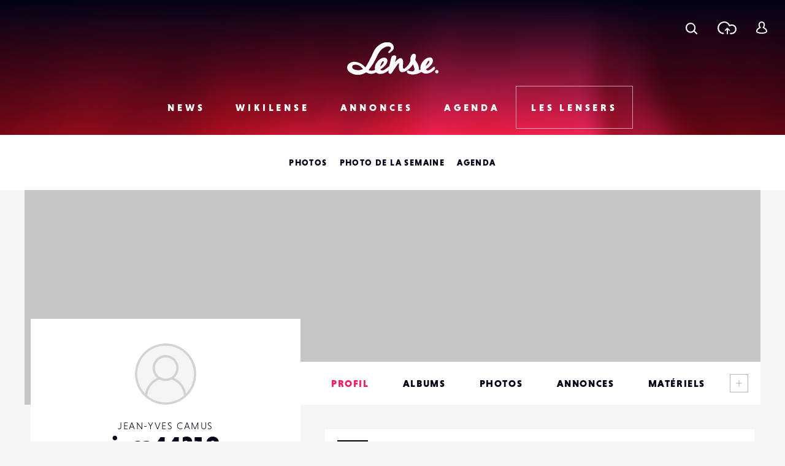

--- FILE ---
content_type: text/html; charset=UTF-8
request_url: https://www.lense.fr/les-lensers/lensers/jyca44210/
body_size: 17540
content:
<!DOCTYPE html>
<html lang="fr-FR" class="no-js" xmlns="http://www.w3.org/1999/xhtml">
<head>
    <!-- Google Tag Manager -->
    <script>(function (w, d, s, l, i) {
            w[l] = w[l] || [];
            w[l].push({
                'gtm.start':
                    new Date().getTime(), event: 'gtm.js'
            });
            var f = d.getElementsByTagName(s)[0],
                j = d.createElement(s), dl = l != 'dataLayer' ? '&l=' + l : '';
            j.async = true;
            j.src =
                'https://www.googletagmanager.com/gtm.js?id=' + i + dl;
            f.parentNode.insertBefore(j, f);
        })(window, document, 'script', 'dataLayer', 'GTM-WKMQ2ZW');</script>
    <!-- End Google Tag Manager -->

    <meta charset="UTF-8"/>
    <link rel="profile" href="http://gmpg.org/xfn/11"/>
    <link rel="pingback" href="https://www.lense.fr/xmlrpc.php"/>

    <!--
    EEEEEEEEEEE               EEEE
    EEEEEEEEEEE EEEE   EEEE EEEEEEEE EEEEEEEEEEEEEEEEE
    EEEE         EEEEEEEEE  EEEEEEEE EEEEEEEE EEEEEEEEEE
    EEEEEEEEEE    EEEEEEE     EEEE    EEEE        EEEEEE
    EEEE           EEEEE      EEEE    EEEE    EEEEEEEEEE
    EEEEEEEEEEE  EEEEEEEEE    EEEEEE  EEEE    EEEE EEEEE
    EEEEEEEEEEE EEEE   EEEE   EEEEEE  EEEE     EEEEE EEEE
    -->

    <!-- TITLE -->
    

    <!--noptimize-->
    <script>
        document.documentElement.className = document.documentElement.className.replace(/\bno-js\b/, '') + ' js';
    </script>
    <!--/noptimize-->

    <!-- MOBILE FRIENDLY -->
    <meta name="viewport" content="width=device-width, initial-scale=1.0">

    <!-- WORDPRESS HOOK -->
    
<!-- This site is optimized with the Yoast SEO plugin v13.2 - https://yoast.com/wordpress/plugins/seo/ -->
<title>Jyca44210</title>
<meta name="robots" content="max-snippet:-1, max-image-preview:large, max-video-preview:-1"/>
<meta property="og:locale" content="fr_FR" />
<meta property="og:type" content="article" />
<meta property="og:title" content="Jyca44210" />
<meta property="og:site_name" content="Lense" />
<meta property="article:publisher" content="https://www.facebook.com/lense.fr/" />
<meta name="twitter:card" content="summary_large_image" />
<meta name="twitter:title" content="Jyca44210" />
<meta name="twitter:site" content="@lense" />
<meta name="twitter:image" content="http://www.lense.fr/wp-content/uploads/2016/11/header.png" />
<meta name="twitter:creator" content="@lense" />
<script type='application/ld+json' class='yoast-schema-graph yoast-schema-graph--main'>{"@context":"https://schema.org","@graph":[{"@type":"Organization","@id":"https://www.lense.fr/#organization","name":"Lense","url":"https://www.lense.fr/","sameAs":["https://www.facebook.com/lense.fr/","https://twitter.com/lense"],"logo":{"@type":"ImageObject","@id":"https://www.lense.fr/#logo","inLanguage":"fr-FR","url":"https://www.lense.fr/wp-content/uploads/2015/10/lense-v2-logo.gif","width":480,"height":193,"caption":"Lense"},"image":{"@id":"https://www.lense.fr/#logo"}},{"@type":"WebSite","@id":"https://www.lense.fr/#website","url":"https://www.lense.fr/","name":"Lense","inLanguage":"fr-FR","description":"Lense est une communaut\u00e9 d&#039;amoureux de l&#039;image","publisher":{"@id":"https://www.lense.fr/#organization"},"potentialAction":{"@type":"SearchAction","target":"https://www.lense.fr/?s={search_term_string}","query-input":"required name=search_term_string"}},{"@type":"WebPage","@id":"#webpage","url":false,"name":"Jyca44210","isPartOf":{"@id":"https://www.lense.fr/#website"},"inLanguage":"fr-FR","datePublished":0,"dateModified":0}]}</script>
<!-- / Yoast SEO plugin. -->

<link rel='dns-prefetch' href='//ajax.googleapis.com' />
<link rel='dns-prefetch' href='//cdnjs.cloudflare.com' />
<link rel='dns-prefetch' href='//www.google.com' />
<link rel='dns-prefetch' href='//s.w.org' />
		<script type="text/javascript">
			window._wpemojiSettings = {"baseUrl":"https:\/\/s.w.org\/images\/core\/emoji\/12.0.0-1\/72x72\/","ext":".png","svgUrl":"https:\/\/s.w.org\/images\/core\/emoji\/12.0.0-1\/svg\/","svgExt":".svg","source":{"concatemoji":"https:\/\/www.lense.fr\/wp-includes\/js\/wp-emoji-release.min.js?ver=5.3.20"}};
			!function(e,a,t){var n,r,o,i=a.createElement("canvas"),p=i.getContext&&i.getContext("2d");function s(e,t){var a=String.fromCharCode;p.clearRect(0,0,i.width,i.height),p.fillText(a.apply(this,e),0,0);e=i.toDataURL();return p.clearRect(0,0,i.width,i.height),p.fillText(a.apply(this,t),0,0),e===i.toDataURL()}function c(e){var t=a.createElement("script");t.src=e,t.defer=t.type="text/javascript",a.getElementsByTagName("head")[0].appendChild(t)}for(o=Array("flag","emoji"),t.supports={everything:!0,everythingExceptFlag:!0},r=0;r<o.length;r++)t.supports[o[r]]=function(e){if(!p||!p.fillText)return!1;switch(p.textBaseline="top",p.font="600 32px Arial",e){case"flag":return s([127987,65039,8205,9895,65039],[127987,65039,8203,9895,65039])?!1:!s([55356,56826,55356,56819],[55356,56826,8203,55356,56819])&&!s([55356,57332,56128,56423,56128,56418,56128,56421,56128,56430,56128,56423,56128,56447],[55356,57332,8203,56128,56423,8203,56128,56418,8203,56128,56421,8203,56128,56430,8203,56128,56423,8203,56128,56447]);case"emoji":return!s([55357,56424,55356,57342,8205,55358,56605,8205,55357,56424,55356,57340],[55357,56424,55356,57342,8203,55358,56605,8203,55357,56424,55356,57340])}return!1}(o[r]),t.supports.everything=t.supports.everything&&t.supports[o[r]],"flag"!==o[r]&&(t.supports.everythingExceptFlag=t.supports.everythingExceptFlag&&t.supports[o[r]]);t.supports.everythingExceptFlag=t.supports.everythingExceptFlag&&!t.supports.flag,t.DOMReady=!1,t.readyCallback=function(){t.DOMReady=!0},t.supports.everything||(n=function(){t.readyCallback()},a.addEventListener?(a.addEventListener("DOMContentLoaded",n,!1),e.addEventListener("load",n,!1)):(e.attachEvent("onload",n),a.attachEvent("onreadystatechange",function(){"complete"===a.readyState&&t.readyCallback()})),(n=t.source||{}).concatemoji?c(n.concatemoji):n.wpemoji&&n.twemoji&&(c(n.twemoji),c(n.wpemoji)))}(window,document,window._wpemojiSettings);
		</script>
		<style type="text/css">
img.wp-smiley,
img.emoji {
	display: inline !important;
	border: none !important;
	box-shadow: none !important;
	height: 1em !important;
	width: 1em !important;
	margin: 0 .07em !important;
	vertical-align: -0.1em !important;
	background: none !important;
	padding: 0 !important;
}
</style>
	<link rel='stylesheet' id='extra-content-css'  href='https://www.lense.fr/wp-content/uploads/wp-less-cache/extra-content.css?ver=1769755215' type='text/css' media='all' />
<link rel='stylesheet' id='extra-layout-css'  href='https://www.lense.fr/wp-content/uploads/wp-less-cache/extra-layout.css?ver=1769755215' type='text/css' media='all' />
<link rel='stylesheet' id='extra-header-css'  href='https://www.lense.fr/wp-content/uploads/wp-less-cache/extra-header.css?ver=1769755215' type='text/css' media='all' />
<link rel='stylesheet' id='extra-footer-css'  href='https://www.lense.fr/wp-content/uploads/wp-less-cache/extra-footer.css?ver=1769755215' type='text/css' media='all' />
<link rel='stylesheet' id='extra-mobile-menu-css'  href='https://www.lense.fr/wp-content/uploads/wp-less-cache/extra-mobile-menu.css?ver=1769755215' type='text/css' media='all' />
<link rel='stylesheet' id='extra-form-css'  href='https://www.lense.fr/wp-content/uploads/wp-less-cache/extra-form.css?ver=1769755215' type='text/css' media='all' />
<link rel='stylesheet' id='bp-legacy-css-css'  href='https://www.lense.fr/wp-content/plugins/buddypress/bp-templates/bp-legacy/css/buddypress.min.css?ver=5.1.2' type='text/css' media='screen' />
<style id='bp-legacy-css-inline-css' type='text/css'>

		/* Cover image */
		#buddypress #header-cover-image {
			height: 520px;
			
		}

		#buddypress #create-group-form #header-cover-image {
			margin: 1em 0;
			position: relative;
		}

		.bp-user #buddypress #item-header {
			padding-top: 0;
		}

		#buddypress #item-header-cover-image #item-header-avatar {
			margin-top: 465px;
			float: left;
			overflow: visible;
			width: auto;
		}

		#buddypress div#item-header #item-header-cover-image #item-header-content {
			clear: both;
			float: left;
			margin-left: 120px;
			margin-top: -90px;
			width: auto;
		}

		body.single-item.groups #buddypress div#item-header #item-header-cover-image #item-header-content,
		body.single-item.groups #buddypress div#item-header #item-header-cover-image #item-actions {
			clear: none;
			margin-top: 520px;
			margin-left: 0;
			max-width: 50%;
		}

		body.single-item.groups #buddypress div#item-header #item-header-cover-image #item-actions {
			max-width: 20%;
			padding-top: 20px;
		}

		

		#buddypress div#item-header-cover-image .user-nicename a,
		#buddypress div#item-header-cover-image .user-nicename {
			font-size: 200%;
			color: #fff;
			margin: 0 0 0.6em;
			text-rendering: optimizelegibility;
			text-shadow: 0 0 3px rgba( 0, 0, 0, 0.8 );
		}

		#buddypress #item-header-cover-image #item-header-avatar img.avatar {
			background: rgba( 255, 255, 255, 0.8 );
			border: solid 2px #fff;
		}

		#buddypress #item-header-cover-image #item-header-avatar a {
			border: 0;
			text-decoration: none;
		}

		#buddypress #item-header-cover-image #item-buttons {
			margin: 0 0 10px;
			padding: 0 0 5px;
		}

		#buddypress #item-header-cover-image #item-buttons:after {
			clear: both;
			content: "";
			display: table;
		}

		@media screen and (max-width: 782px) {
			#buddypress #item-header-cover-image #item-header-avatar,
			.bp-user #buddypress #item-header #item-header-cover-image #item-header-avatar,
			#buddypress div#item-header #item-header-cover-image #item-header-content {
				width: 100%;
				text-align: center;
			}

			#buddypress #item-header-cover-image #item-header-avatar a {
				display: inline-block;
			}

			#buddypress #item-header-cover-image #item-header-avatar img {
				margin: 0;
			}

			#buddypress div#item-header #item-header-cover-image #item-header-content,
			body.single-item.groups #buddypress div#item-header #item-header-cover-image #item-header-content,
			body.single-item.groups #buddypress div#item-header #item-header-cover-image #item-actions {
				margin: 0;
			}

			body.single-item.groups #buddypress div#item-header #item-header-cover-image #item-header-content,
			body.single-item.groups #buddypress div#item-header #item-header-cover-image #item-actions {
				max-width: 100%;
			}

			#buddypress div#item-header-cover-image h2 a,
			#buddypress div#item-header-cover-image h2 {
				color: inherit;
				text-shadow: none;
				margin: 25px 0 0;
				font-size: 200%;
			}

			#buddypress #item-header-cover-image #item-buttons div {
				float: none;
				display: inline-block;
			}

			#buddypress #item-header-cover-image #item-buttons:before {
				content: "";
			}

			#buddypress #item-header-cover-image #item-buttons {
				margin: 5px 0;
			}
		}
	
</style>
<link rel='stylesheet' id='extra-bp-override-css'  href='https://www.lense.fr/wp-content/uploads/wp-less-cache/extra-bp-override.css?ver=1769755215' type='text/css' media='all' />
<link rel='stylesheet' id='extra-admin-bar-css'  href='https://www.lense.fr/wp-content/uploads/wp-less-cache/extra-admin-bar.css?ver=1769755215' type='text/css' media='all' />
<link rel='stylesheet' id='wp-block-library-css'  href='https://www.lense.fr/wp-includes/css/dist/block-library/style.min.css?ver=5.3.20' type='text/css' media='all' />
<link rel='stylesheet' id='redux-extendify-styles-css'  href='https://www.lense.fr/wp-content/plugins/redux-framework/redux-core/assets/css/extendify-utilities.css?ver=4.4.15' type='text/css' media='all' />
<link rel='stylesheet' id='dashicons-css'  href='https://www.lense.fr/wp-includes/css/dashicons.min.css?ver=5.3.20' type='text/css' media='all' />
<link rel='stylesheet' id='post-views-counter-frontend-css'  href='https://www.lense.fr/wp-content/plugins/post-views-counter/css/frontend.min.css?ver=1.4.7' type='text/css' media='all' />
<link rel='stylesheet' id='jfb-css'  href='https://www.lense.fr/wp-content/plugins/wp-fb-autoconnect/style.css?ver=4.6.2' type='text/css' media='all' />
<link rel='stylesheet' id='extra-custom-share-css'  href='https://www.lense.fr/wp-content/uploads/wp-less-cache/extra-custom-share.css?ver=1769755215' type='text/css' media='all' />
<link rel='stylesheet' id='extra-responsiveimages-css'  href='https://www.lense.fr/wp-content/uploads/wp-less-cache/extra-responsiveimages.css?ver=1769755215' type='text/css' media='all' />
<link rel='stylesheet' id='extra.slider-css'  href='https://www.lense.fr/wp-content/themes/lense/extra-framework/modules/extra.slider/inc/css/extra.slider.css?ver=0.5.0' type='text/css' media='all' />
<link rel='stylesheet' id='extra-gallery-css'  href='https://www.lense.fr/wp-content/uploads/wp-less-cache/extra-gallery.css?ver=1769755215' type='text/css' media='all' />
<link rel='stylesheet' id='fancybox-css'  href='https://www.lense.fr/wp-content/themes/lense/extra-framework/modules/fancybox/inc/dist/jquery.fancybox.min.css?ver=0.5.0' type='text/css' media='all' />
<link rel='stylesheet' id='extra.fancybox-css'  href='https://www.lense.fr/wp-content/uploads/wp-less-cache/extra.fancybox.css?ver=1769755215' type='text/css' media='all' />
<link rel='stylesheet' id='extra-photo-item-css'  href='https://www.lense.fr/wp-content/uploads/wp-less-cache/extra-photo-item.css?ver=1769754834' type='text/css' media='all' />
<link rel='stylesheet' id='extra-album-item-css'  href='https://www.lense.fr/wp-content/uploads/wp-less-cache/extra-album-item.css?ver=1767090686' type='text/css' media='all' />
<link rel='stylesheet' id='extra-activity-item-css'  href='https://www.lense.fr/wp-content/uploads/wp-less-cache/extra-activity-item.css?ver=1767090686' type='text/css' media='all' />
<link rel='stylesheet' id='extra-ad-css'  href='https://www.lense.fr/wp-content/uploads/wp-less-cache/extra-ad.css?ver=1769755215' type='text/css' media='all' />
<link rel='stylesheet' id='extra-login-css'  href='https://www.lense.fr/wp-content/uploads/wp-less-cache/extra-login.css?ver=1769755215' type='text/css' media='all' />
<link rel='stylesheet' id='extra-registration-css'  href='https://www.lense.fr/wp-content/uploads/wp-less-cache/extra-registration.css?ver=1769755215' type='text/css' media='all' />
<link rel='stylesheet' id='extra-custom-fancybox-css'  href='https://www.lense.fr/wp-content/uploads/wp-less-cache/extra-custom-fancybox.css?ver=1769755215' type='text/css' media='all' />
<link rel='stylesheet' id='extra-interstitial-css'  href='https://www.lense.fr/wp-content/uploads/wp-less-cache/extra-interstitial.css?ver=1769755215' type='text/css' media='all' />
<link rel='stylesheet' id='extra-lensepro-header-css'  href='https://www.lense.fr/wp-content/uploads/wp-less-cache/extra-lensepro-header.css?ver=1769755215' type='text/css' media='all' />
<link rel='stylesheet' id='extra-member-card-css'  href='https://www.lense.fr/wp-content/uploads/wp-less-cache/extra-member-card.css?ver=1769754834' type='text/css' media='all' />
<link rel='stylesheet' id='extra-member-single-css'  href='https://www.lense.fr/wp-content/uploads/wp-less-cache/extra-member-single.css?ver=1767090687' type='text/css' media='all' />
<link rel='stylesheet' id='extra-page-css'  href='https://www.lense.fr/wp-content/uploads/wp-less-cache/extra-page.css?ver=1769750998' type='text/css' media='all' />
<link rel='stylesheet' id='extra-override-custom-share-css'  href='https://www.lense.fr/wp-content/uploads/wp-less-cache/extra-override-custom-share.css?ver=1769755215' type='text/css' media='all' />
<script type='text/javascript' src='//ajax.googleapis.com/ajax/libs/jquery/3.1.1/jquery.min.js'></script>
<script type='text/javascript'>
/* <![CDATA[ */
var BP_Confirm = {"are_you_sure":"Confirmez-vous\u00a0?"};
/* ]]> */
</script>
<script type='text/javascript' src='https://www.lense.fr/wp-content/plugins/buddypress/bp-core/js/confirm.min.js?ver=5.1.2'></script>
<script type='text/javascript' src='https://www.lense.fr/wp-content/plugins/buddypress/bp-core/js/widget-members.min.js?ver=5.1.2'></script>
<script type='text/javascript' src='https://www.lense.fr/wp-content/plugins/buddypress/bp-core/js/jquery-query.min.js?ver=5.1.2'></script>
<script type='text/javascript' src='https://www.lense.fr/wp-content/plugins/buddypress/bp-core/js/vendor/jquery-cookie.min.js?ver=5.1.2'></script>
<script type='text/javascript' src='https://www.lense.fr/wp-content/plugins/buddypress/bp-core/js/vendor/jquery-scroll-to.min.js?ver=5.1.2'></script>
<script type='text/javascript'>
/* <![CDATA[ */
var BP_DTheme = {"accepted":"Accept\u00e9","close":"Fermer","comments":"commentaires","leave_group_confirm":"Voulez-vous vraiment quitter ce groupe\u00a0?","mark_as_fav":"Mettre en favori","my_favs":"Mes Favoris","rejected":"Rejet\u00e9","remove_fav":"Supprimer le favori","show_all":"Tout afficher","show_all_comments":"Afficher tous les commentaires de cette discussion","show_x_comments":"Afficher tous les commentaires (%d)","unsaved_changes":"Votre profil contient une ou plusieurs informations non sauvegard\u00e9es. Si vous quittez cette page sans les enregistrer, ellles seront perdues.","view":"Afficher","store_filter_settings":""};
/* ]]> */
</script>
<script type='text/javascript' src='https://www.lense.fr/wp-content/themes/lense/js/buddypress.js?ver=5.1.2'></script>
<script type='text/javascript'>
/* <![CDATA[ */
var _zxcvbnSettings = {"src":"https:\/\/www.lense.fr\/wp-includes\/js\/zxcvbn.min.js"};
/* ]]> */
</script>
<script type='text/javascript' src='https://www.lense.fr/wp-includes/js/zxcvbn-async.min.js?ver=1.0'></script>
<script type='text/javascript'>
/* <![CDATA[ */
var pwsL10n = {"unknown":"Force du mot de passe inconnue.","short":"Tr\u00e8s faible","bad":"Faible","good":"Moyenne","strong":"Forte","mismatch":"Non concordance"};
/* ]]> */
</script>
<script type='text/javascript' src='https://www.lense.fr/wp-admin/js/password-strength-meter.min.js?ver=5.3.20'></script>
<script type='text/javascript' src='https://www.lense.fr/wp-content/themes/lense/js/password-verify.js?ver=1.2.0'></script>
<link rel="EditURI" type="application/rsd+xml" title="RSD" href="https://www.lense.fr/xmlrpc.php?rsd" />
<link rel="wlwmanifest" type="application/wlwmanifest+xml" href="https://www.lense.fr/wp-includes/wlwmanifest.xml" /> 
<meta name="generator" content="WordPress 5.3.20" />
<meta name="generator" content="Redux 4.4.15" />
<!-- This site is using AdRotate v5.12.9 to display their advertisements - https://ajdg.solutions/ -->
<!-- AdRotate CSS -->
<style type="text/css" media="screen">
	.g { margin:0px; padding:0px; overflow:hidden; line-height:1; zoom:1; }
	.g img { height:auto; }
	.g-col { position:relative; float:left; }
	.g-col:first-child { margin-left: 0; }
	.g-col:last-child { margin-right: 0; }
	@media only screen and (max-width: 480px) {
		.g-col, .g-dyn, .g-single { width:100%; margin-left:0; margin-right:0; }
	}
</style>
<!-- /AdRotate CSS -->


	<script type="text/javascript">var ajaxurl = 'https://www.lense.fr/wp-admin/admin-ajax.php';</script>

<meta name="extra:fancybox_title" content="Lense"> 
	<link rel="alternate" type="application/rss+xml" title="Lense | Jyca44210 | Flux RSS des activités " href="https://www.lense.fr/les-lensers/lensers/jyca44210/activity/feed/" />


	<link rel="alternate" type="application/rss+xml" title="Lense | Flux RSS de toutes les activités du site" href="https://www.lense.fr/activites-du-site/feed/" />

<link rel='canonical' href='https://www.lense.fr/les-lensers/lensers/jyca44210/' />
<link rel="icon" href="https://www.lense.fr/wp-content/uploads/2016/11/cropped-favicon-1-32x32.png" sizes="32x32" />
<link rel="icon" href="https://www.lense.fr/wp-content/uploads/2016/11/cropped-favicon-1-192x192.png" sizes="192x192" />
<link rel="apple-touch-icon-precomposed" href="https://www.lense.fr/wp-content/uploads/2016/11/cropped-favicon-1-180x180.png" />
<meta name="msapplication-TileImage" content="https://www.lense.fr/wp-content/uploads/2016/11/cropped-favicon-1-270x270.png" />

    <!--	<script>-->
    <!--		(function(i,s,o,g,r,a,m){i['GoogleAnalyticsObject']=r;i[r]=i[r]||function(){-->
    <!--				(i[r].q=i[r].q||[]).push(arguments)},i[r].l=1*new Date();a=s.createElement(o),-->
    <!--			m=s.getElementsByTagName(o)[0];a.async=1;a.src=g;m.parentNode.insertBefore(a,m)-->
    <!--		})(window,document,'script','https://www.google-analytics.com/analytics.js','ga');-->
    <!---->
    <!--		ga('create', 'UA-77270337-2', 'auto');-->
    <!--		ga('send', 'pageview');-->
    <!---->
    <!--	</script>-->

    <meta name="google-site-verification" content="_qcgmm5z3_DbM4eftWDaMZeXn-xcyot0bc8nEb_ZVbo"/>
    <meta name="theme-color" content="#f50057">
</head>
<body class="activity bp-user my-activity just-me buddypress bp-legacy page-template-default page page-id-0 page-parent page- no-js">
<!-- Google Tag Manager (noscript) -->
<noscript>
    <iframe src="https://www.googletagmanager.com/ns.html?id=GTM-WKMQ2ZW"
            height="0" width="0" style="display:none;visibility:hidden"></iframe>
</noscript>
<!-- End Google Tag Manager (noscript) -->

<input id="mobile-menu-switch-manager" type="checkbox">

<div id="mobile-buttons">
	<label for="mobile-menu-switch-manager" id="mobile-menu-switcher" class="mobile-button">
		<span class="mobile-menu-switcher-inner"></span>
	</label>
</div>

<label id="mobile-menu-overlay" for="mobile-menu-switch-manager"></label>

<nav id="mobile-menu-container">
	<div class="inner">
		<header class="mobile-menu-container-header">
			<!-- SITE TITLE (LOGO) -->
							<h2 class="site-title">
					<a href="https://www.lense.fr/" title="Retour à l'accueil">
						<span class="text">Lense</span>
						<svg id="logo-mobile" class="logo">
							<use xlink:href="#icon-logo"></use>
						</svg>
					</a>
				</h2>
					</header>

		<div class="mobile-menu-button-wrapper-top">
					<a href="#" class="font-loader user-link user-button main-popup-trigger mobile-menu-button">
			<svg class="icon"><use xlink:href="#icon-user"></use></svg>
			<span class="text">Se connecter</span>
		</a>
				<a href="#" class="upload-link upload-button mobile-menu-button main-popup-trigger"><span class="icon-wrapper"><svg class="icon icon-cloud"><use xmlns:xlink="http://www.w3.org/1999/xlink" xlink:href="#icon-upload-cloud"></use></svg><svg class="icon icon-arrow"><use xmlns:xlink="http://www.w3.org/1999/xlink" xlink:href="#icon-upload-arrow"></use></svg></span><span class="text">Télécharger une photo</span></a>            <a href="#search-popup-wrapper" class="mobile-menu-button search-link search-button search-trigger">
                <span class="icon-wrapper"><svg class="icon"><use xlink:href="#icon-search"></use></svg></span>
                <span class="text">Rechercher</span>
            </a>
		</div>



		<div class="mobile-menu-container-content">
			<div id="mobile-menu" class="menu-menu-mobile-container"><ul id="menu-menu-mobile" class="menu"><li id="menu-item-574" class="menu-item menu-item-type-post_type menu-item-object-page menu-item-home menu-item-574"><div class="arrow-wrapper"><a href="https://www.lense.fr/">Accueil</a><button class="arrow"><svg class="icon icon-menu-arrow"><use xmlns:xlink="http://www.w3.org/1999/xlink" xlink:href="#icon-scroll"></use></svg></button></div></li>
<li id="menu-item-571" class="menu-item menu-item-type-post_type menu-item-object-page menu-item-has-children menu-item-571"><div class="arrow-wrapper"><a href="https://www.lense.fr/news/">News</a><button class="arrow"><svg class="icon icon-menu-arrow"><use xmlns:xlink="http://www.w3.org/1999/xlink" xlink:href="#icon-scroll"></use></svg></button></div>
<ul class="sub-menu">
	<li id="menu-item-188" class="menu-item menu-item-type-taxonomy menu-item-object-category menu-item-188"><div class="arrow-wrapper"><a href="https://www.lense.fr/news/categorie/actus/">Actus</a><button class="arrow"><svg class="icon icon-menu-arrow"><use xmlns:xlink="http://www.w3.org/1999/xlink" xlink:href="#icon-scroll"></use></svg></button></div></li>
	<li id="menu-item-35745" class="menu-item menu-item-type-taxonomy menu-item-object-category menu-item-35745"><div class="arrow-wrapper"><a href="https://www.lense.fr/news/categorie/photo-mobile/">Photo Mobile</a><button class="arrow"><svg class="icon icon-menu-arrow"><use xmlns:xlink="http://www.w3.org/1999/xlink" xlink:href="#icon-scroll"></use></svg></button></div></li>
	<li id="menu-item-146" class="menu-item menu-item-type-taxonomy menu-item-object-category menu-item-146"><div class="arrow-wrapper"><a href="https://www.lense.fr/news/categorie/inspirations/">Inspirations</a><button class="arrow"><svg class="icon icon-menu-arrow"><use xmlns:xlink="http://www.w3.org/1999/xlink" xlink:href="#icon-scroll"></use></svg></button></div></li>
	<li id="menu-item-159" class="menu-item menu-item-type-taxonomy menu-item-object-category menu-item-159"><div class="arrow-wrapper"><a href="https://www.lense.fr/news/categorie/rencontres/">Rencontres</a><button class="arrow"><svg class="icon icon-menu-arrow"><use xmlns:xlink="http://www.w3.org/1999/xlink" xlink:href="#icon-scroll"></use></svg></button></div></li>
	<li id="menu-item-156" class="menu-item menu-item-type-taxonomy menu-item-object-category menu-item-156"><div class="arrow-wrapper"><a href="https://www.lense.fr/news/categorie/tests/">Tests</a><button class="arrow"><svg class="icon icon-menu-arrow"><use xmlns:xlink="http://www.w3.org/1999/xlink" xlink:href="#icon-scroll"></use></svg></button></div></li>
	<li id="menu-item-9805" class="menu-item menu-item-type-taxonomy menu-item-object-category menu-item-9805"><div class="arrow-wrapper"><a href="https://www.lense.fr/news/categorie/livres/">Livres</a><button class="arrow"><svg class="icon icon-menu-arrow"><use xmlns:xlink="http://www.w3.org/1999/xlink" xlink:href="#icon-scroll"></use></svg></button></div></li>
	<li id="menu-item-151" class="menu-item menu-item-type-taxonomy menu-item-object-category menu-item-151"><div class="arrow-wrapper"><a href="https://www.lense.fr/news/categorie/pratique/">Pratique</a><button class="arrow"><svg class="icon icon-menu-arrow"><use xmlns:xlink="http://www.w3.org/1999/xlink" xlink:href="#icon-scroll"></use></svg></button></div></li>
	<li id="menu-item-55236" class="menu-item menu-item-type-taxonomy menu-item-object-category menu-item-55236"><div class="arrow-wrapper"><a href="https://www.lense.fr/news/categorie/bon-plan/">Bon plan</a><button class="arrow"><svg class="icon icon-menu-arrow"><use xmlns:xlink="http://www.w3.org/1999/xlink" xlink:href="#icon-scroll"></use></svg></button></div></li>
	<li id="menu-item-10226" class="menu-item menu-item-type-taxonomy menu-item-object-category menu-item-10226"><div class="arrow-wrapper"><a href="https://www.lense.fr/news/categorie/concours/">Concours</a><button class="arrow"><svg class="icon icon-menu-arrow"><use xmlns:xlink="http://www.w3.org/1999/xlink" xlink:href="#icon-scroll"></use></svg></button></div></li>
</ul>
</li>
<li id="menu-item-572" class="menu-item menu-item-type-post_type menu-item-object-page menu-item-has-children menu-item-572"><div class="arrow-wrapper"><a href="https://www.lense.fr/wikilense/">Wikilense</a><button class="arrow"><svg class="icon icon-menu-arrow"><use xmlns:xlink="http://www.w3.org/1999/xlink" xlink:href="#icon-scroll"></use></svg></button></div>
<ul class="sub-menu">
	<li id="menu-item-86" class="menu-item menu-item-type-taxonomy menu-item-object-extra_wiki_category menu-item-has-children menu-item-86"><div class="arrow-wrapper"><a href="https://www.lense.fr/wikilense/recentes/categorie/appareils-photos/">Appareils photos</a><button class="arrow"><svg class="icon icon-menu-arrow"><use xmlns:xlink="http://www.w3.org/1999/xlink" xlink:href="#icon-scroll"></use></svg></button></div>
	<ul class="sub-menu">
		<li id="menu-item-8762" class="menu-item menu-item-type-taxonomy menu-item-object-extra_wiki_category menu-item-8762"><div class="arrow-wrapper"><a href="https://www.lense.fr/wikilense/recentes/categorie/compact-expert/">Compact Expert</a><button class="arrow"><svg class="icon icon-menu-arrow"><use xmlns:xlink="http://www.w3.org/1999/xlink" xlink:href="#icon-scroll"></use></svg></button></div></li>
		<li id="menu-item-8748" class="menu-item menu-item-type-taxonomy menu-item-object-extra_wiki_category menu-item-8748"><div class="arrow-wrapper"><a href="https://www.lense.fr/wikilense/recentes/categorie/divers-appareils-photos/">Divers</a><button class="arrow"><svg class="icon icon-menu-arrow"><use xmlns:xlink="http://www.w3.org/1999/xlink" xlink:href="#icon-scroll"></use></svg></button></div></li>
		<li id="menu-item-8741" class="menu-item menu-item-type-taxonomy menu-item-object-extra_wiki_category menu-item-8741"><div class="arrow-wrapper"><a href="https://www.lense.fr/wikilense/recentes/categorie/bridge/">Bridges</a><button class="arrow"><svg class="icon icon-menu-arrow"><use xmlns:xlink="http://www.w3.org/1999/xlink" xlink:href="#icon-scroll"></use></svg></button></div></li>
		<li id="menu-item-8738" class="menu-item menu-item-type-taxonomy menu-item-object-extra_wiki_category menu-item-8738"><div class="arrow-wrapper"><a href="https://www.lense.fr/wikilense/recentes/categorie/compacts/">Compacts</a><button class="arrow"><svg class="icon icon-menu-arrow"><use xmlns:xlink="http://www.w3.org/1999/xlink" xlink:href="#icon-scroll"></use></svg></button></div></li>
		<li id="menu-item-89" class="menu-item menu-item-type-taxonomy menu-item-object-extra_wiki_category menu-item-89"><div class="arrow-wrapper"><a href="https://www.lense.fr/wikilense/recentes/categorie/reflex/">Réflex</a><button class="arrow"><svg class="icon icon-menu-arrow"><use xmlns:xlink="http://www.w3.org/1999/xlink" xlink:href="#icon-scroll"></use></svg></button></div></li>
		<li id="menu-item-92" class="menu-item menu-item-type-taxonomy menu-item-object-extra_wiki_category menu-item-92"><div class="arrow-wrapper"><a href="https://www.lense.fr/wikilense/recentes/categorie/hybrides-coi/">Hybrides / COI</a><button class="arrow"><svg class="icon icon-menu-arrow"><use xmlns:xlink="http://www.w3.org/1999/xlink" xlink:href="#icon-scroll"></use></svg></button></div></li>
		<li id="menu-item-93" class="menu-item menu-item-type-taxonomy menu-item-object-extra_wiki_category menu-item-93"><div class="arrow-wrapper"><a href="https://www.lense.fr/wikilense/recentes/categorie/compacts-experts/">Compacts Experts</a><button class="arrow"><svg class="icon icon-menu-arrow"><use xmlns:xlink="http://www.w3.org/1999/xlink" xlink:href="#icon-scroll"></use></svg></button></div></li>
		<li id="menu-item-95" class="menu-item menu-item-type-taxonomy menu-item-object-extra_wiki_category menu-item-95"><div class="arrow-wrapper"><a href="https://www.lense.fr/wikilense/recentes/categorie/tout-terrain/">Tout-Terrain</a><button class="arrow"><svg class="icon icon-menu-arrow"><use xmlns:xlink="http://www.w3.org/1999/xlink" xlink:href="#icon-scroll"></use></svg></button></div></li>
		<li id="menu-item-96" class="menu-item menu-item-type-taxonomy menu-item-object-extra_wiki_category menu-item-96"><div class="arrow-wrapper"><a href="https://www.lense.fr/wikilense/recentes/categorie/moyen-format/">Moyen Format</a><button class="arrow"><svg class="icon icon-menu-arrow"><use xmlns:xlink="http://www.w3.org/1999/xlink" xlink:href="#icon-scroll"></use></svg></button></div></li>
	</ul>
</li>
	<li id="menu-item-87" class="menu-item menu-item-type-taxonomy menu-item-object-extra_wiki_category menu-item-has-children menu-item-87"><div class="arrow-wrapper"><a href="https://www.lense.fr/wikilense/recentes/categorie/objectifs/">Objectifs</a><button class="arrow"><svg class="icon icon-menu-arrow"><use xmlns:xlink="http://www.w3.org/1999/xlink" xlink:href="#icon-scroll"></use></svg></button></div>
	<ul class="sub-menu">
		<li id="menu-item-8750" class="menu-item menu-item-type-taxonomy menu-item-object-extra_wiki_category menu-item-8750"><div class="arrow-wrapper"><a href="https://www.lense.fr/wikilense/recentes/categorie/teleobjectifs/">Téléobjectifs</a><button class="arrow"><svg class="icon icon-menu-arrow"><use xmlns:xlink="http://www.w3.org/1999/xlink" xlink:href="#icon-scroll"></use></svg></button></div></li>
		<li id="menu-item-8752" class="menu-item menu-item-type-taxonomy menu-item-object-extra_wiki_category menu-item-8752"><div class="arrow-wrapper"><a href="https://www.lense.fr/wikilense/recentes/categorie/divers-objectifs/">Divers</a><button class="arrow"><svg class="icon icon-menu-arrow"><use xmlns:xlink="http://www.w3.org/1999/xlink" xlink:href="#icon-scroll"></use></svg></button></div></li>
		<li id="menu-item-97" class="menu-item menu-item-type-taxonomy menu-item-object-extra_wiki_category menu-item-97"><div class="arrow-wrapper"><a href="https://www.lense.fr/wikilense/recentes/categorie/focal-fixe/">Focal fixe</a><button class="arrow"><svg class="icon icon-menu-arrow"><use xmlns:xlink="http://www.w3.org/1999/xlink" xlink:href="#icon-scroll"></use></svg></button></div></li>
		<li id="menu-item-98" class="menu-item menu-item-type-taxonomy menu-item-object-extra_wiki_category menu-item-98"><div class="arrow-wrapper"><a href="https://www.lense.fr/wikilense/recentes/categorie/fisheye/">Fisheye</a><button class="arrow"><svg class="icon icon-menu-arrow"><use xmlns:xlink="http://www.w3.org/1999/xlink" xlink:href="#icon-scroll"></use></svg></button></div></li>
		<li id="menu-item-99" class="menu-item menu-item-type-taxonomy menu-item-object-extra_wiki_category menu-item-99"><div class="arrow-wrapper"><a href="https://www.lense.fr/wikilense/recentes/categorie/macro/">Macro</a><button class="arrow"><svg class="icon icon-menu-arrow"><use xmlns:xlink="http://www.w3.org/1999/xlink" xlink:href="#icon-scroll"></use></svg></button></div></li>
		<li id="menu-item-100" class="menu-item menu-item-type-taxonomy menu-item-object-extra_wiki_category menu-item-100"><div class="arrow-wrapper"><a href="https://www.lense.fr/wikilense/recentes/categorie/pancake/">Pancake</a><button class="arrow"><svg class="icon icon-menu-arrow"><use xmlns:xlink="http://www.w3.org/1999/xlink" xlink:href="#icon-scroll"></use></svg></button></div></li>
		<li id="menu-item-101" class="menu-item menu-item-type-taxonomy menu-item-object-extra_wiki_category menu-item-101"><div class="arrow-wrapper"><a href="https://www.lense.fr/wikilense/recentes/categorie/grand-angle/">Grand Angle</a><button class="arrow"><svg class="icon icon-menu-arrow"><use xmlns:xlink="http://www.w3.org/1999/xlink" xlink:href="#icon-scroll"></use></svg></button></div></li>
		<li id="menu-item-103" class="menu-item menu-item-type-taxonomy menu-item-object-extra_wiki_category menu-item-103"><div class="arrow-wrapper"><a href="https://www.lense.fr/wikilense/recentes/categorie/zoom/">Zoom</a><button class="arrow"><svg class="icon icon-menu-arrow"><use xmlns:xlink="http://www.w3.org/1999/xlink" xlink:href="#icon-scroll"></use></svg></button></div></li>
		<li id="menu-item-104" class="menu-item menu-item-type-taxonomy menu-item-object-extra_wiki_category menu-item-104"><div class="arrow-wrapper"><a href="https://www.lense.fr/wikilense/recentes/categorie/multiplicateur/">Multiplicateur</a><button class="arrow"><svg class="icon icon-menu-arrow"><use xmlns:xlink="http://www.w3.org/1999/xlink" xlink:href="#icon-scroll"></use></svg></button></div></li>
		<li id="menu-item-105" class="menu-item menu-item-type-taxonomy menu-item-object-extra_wiki_category menu-item-105"><div class="arrow-wrapper"><a href="https://www.lense.fr/wikilense/recentes/categorie/bague/">Bague</a><button class="arrow"><svg class="icon icon-menu-arrow"><use xmlns:xlink="http://www.w3.org/1999/xlink" xlink:href="#icon-scroll"></use></svg></button></div></li>
	</ul>
</li>
	<li id="menu-item-106" class="menu-item menu-item-type-taxonomy menu-item-object-extra_wiki_category menu-item-has-children menu-item-106"><div class="arrow-wrapper"><a href="https://www.lense.fr/wikilense/recentes/categorie/smartphones/">Smartphones</a><button class="arrow"><svg class="icon icon-menu-arrow"><use xmlns:xlink="http://www.w3.org/1999/xlink" xlink:href="#icon-scroll"></use></svg></button></div>
	<ul class="sub-menu">
		<li id="menu-item-107" class="menu-item menu-item-type-taxonomy menu-item-object-extra_wiki_category menu-item-107"><div class="arrow-wrapper"><a href="https://www.lense.fr/wikilense/recentes/categorie/ios/">Smartphone iOS</a><button class="arrow"><svg class="icon icon-menu-arrow"><use xmlns:xlink="http://www.w3.org/1999/xlink" xlink:href="#icon-scroll"></use></svg></button></div></li>
		<li id="menu-item-108" class="menu-item menu-item-type-taxonomy menu-item-object-extra_wiki_category menu-item-108"><div class="arrow-wrapper"><a href="https://www.lense.fr/wikilense/recentes/categorie/android/">Android</a><button class="arrow"><svg class="icon icon-menu-arrow"><use xmlns:xlink="http://www.w3.org/1999/xlink" xlink:href="#icon-scroll"></use></svg></button></div></li>
		<li id="menu-item-109" class="menu-item menu-item-type-taxonomy menu-item-object-extra_wiki_category menu-item-109"><div class="arrow-wrapper"><a href="https://www.lense.fr/wikilense/recentes/categorie/windows/">Windows</a><button class="arrow"><svg class="icon icon-menu-arrow"><use xmlns:xlink="http://www.w3.org/1999/xlink" xlink:href="#icon-scroll"></use></svg></button></div></li>
	</ul>
</li>
	<li id="menu-item-110" class="menu-item menu-item-type-taxonomy menu-item-object-extra_wiki_category menu-item-has-children menu-item-110"><div class="arrow-wrapper"><a href="https://www.lense.fr/wikilense/recentes/categorie/cameras/">Caméras</a><button class="arrow"><svg class="icon icon-menu-arrow"><use xmlns:xlink="http://www.w3.org/1999/xlink" xlink:href="#icon-scroll"></use></svg></button></div>
	<ul class="sub-menu">
		<li id="menu-item-8763" class="menu-item menu-item-type-taxonomy menu-item-object-extra_wiki_category menu-item-8763"><div class="arrow-wrapper"><a href="https://www.lense.fr/wikilense/recentes/categorie/smartcamera/">Smartcamera</a><button class="arrow"><svg class="icon icon-menu-arrow"><use xmlns:xlink="http://www.w3.org/1999/xlink" xlink:href="#icon-scroll"></use></svg></button></div></li>
		<li id="menu-item-8758" class="menu-item menu-item-type-taxonomy menu-item-object-extra_wiki_category menu-item-8758"><div class="arrow-wrapper"><a href="https://www.lense.fr/wikilense/recentes/categorie/camera-cinema/">Caméra cinema</a><button class="arrow"><svg class="icon icon-menu-arrow"><use xmlns:xlink="http://www.w3.org/1999/xlink" xlink:href="#icon-scroll"></use></svg></button></div></li>
		<li id="menu-item-112" class="menu-item menu-item-type-taxonomy menu-item-object-extra_wiki_category menu-item-112"><div class="arrow-wrapper"><a href="https://www.lense.fr/wikilense/recentes/categorie/360/">360°</a><button class="arrow"><svg class="icon icon-menu-arrow"><use xmlns:xlink="http://www.w3.org/1999/xlink" xlink:href="#icon-scroll"></use></svg></button></div></li>
		<li id="menu-item-111" class="menu-item menu-item-type-taxonomy menu-item-object-extra_wiki_category menu-item-111"><div class="arrow-wrapper"><a href="https://www.lense.fr/wikilense/recentes/categorie/action-cam/">Action Cam</a><button class="arrow"><svg class="icon icon-menu-arrow"><use xmlns:xlink="http://www.w3.org/1999/xlink" xlink:href="#icon-scroll"></use></svg></button></div></li>
	</ul>
</li>
	<li id="menu-item-88" class="menu-item menu-item-type-taxonomy menu-item-object-extra_wiki_category menu-item-has-children menu-item-88"><div class="arrow-wrapper"><a href="https://www.lense.fr/wikilense/recentes/categorie/accessoires/">Accessoires</a><button class="arrow"><svg class="icon icon-menu-arrow"><use xmlns:xlink="http://www.w3.org/1999/xlink" xlink:href="#icon-scroll"></use></svg></button></div>
	<ul class="sub-menu">
		<li id="menu-item-115" class="menu-item menu-item-type-taxonomy menu-item-object-extra_wiki_category menu-item-115"><div class="arrow-wrapper"><a href="https://www.lense.fr/wikilense/recentes/categorie/bagagerie/">Bagagerie</a><button class="arrow"><svg class="icon icon-menu-arrow"><use xmlns:xlink="http://www.w3.org/1999/xlink" xlink:href="#icon-scroll"></use></svg></button></div></li>
		<li id="menu-item-114" class="menu-item menu-item-type-taxonomy menu-item-object-extra_wiki_category menu-item-114"><div class="arrow-wrapper"><a href="https://www.lense.fr/wikilense/recentes/categorie/flashs-modules-annexes-micros/">Flashs / Modules annexes / Micros</a><button class="arrow"><svg class="icon icon-menu-arrow"><use xmlns:xlink="http://www.w3.org/1999/xlink" xlink:href="#icon-scroll"></use></svg></button></div></li>
		<li id="menu-item-113" class="menu-item menu-item-type-taxonomy menu-item-object-extra_wiki_category menu-item-113"><div class="arrow-wrapper"><a href="https://www.lense.fr/wikilense/recentes/categorie/trepieds-monopodes-fixations/">Trépieds / Monopodes / Fixations</a><button class="arrow"><svg class="icon icon-menu-arrow"><use xmlns:xlink="http://www.w3.org/1999/xlink" xlink:href="#icon-scroll"></use></svg></button></div></li>
	</ul>
</li>
</ul>
</li>
<li id="menu-item-86144" class="menu-item menu-item-type-post_type menu-item-object-page menu-item-has-children menu-item-86144"><div class="arrow-wrapper"><a href="https://www.lense.fr/annonces/">Annonces</a><button class="arrow"><svg class="icon icon-menu-arrow"><use xmlns:xlink="http://www.w3.org/1999/xlink" xlink:href="#icon-scroll"></use></svg></button></div>
<ul class="sub-menu">
	<li class="offer-wiki-category menu-item menu-item-type-taxonomy menu-item-object-extra_wiki_category menu-item-86"><div class="arrow-wrapper"><a href="https://www.lense.fr/annonces/recentes/categorie/appareils-photos/">Appareils photos</a><button class="arrow"><svg class="icon icon-menu-arrow"><use xmlns:xlink="http://www.w3.org/1999/xlink" xlink:href="#icon-scroll"></use></svg></button></div></li>
	<li class="offer-wiki-category menu-item menu-item-type-taxonomy menu-item-object-extra_wiki_category menu-item-87"><div class="arrow-wrapper"><a href="https://www.lense.fr/annonces/recentes/categorie/objectifs/">Objectifs</a><button class="arrow"><svg class="icon icon-menu-arrow"><use xmlns:xlink="http://www.w3.org/1999/xlink" xlink:href="#icon-scroll"></use></svg></button></div></li>
	<li class="offer-wiki-category menu-item menu-item-type-taxonomy menu-item-object-extra_wiki_category menu-item-106"><div class="arrow-wrapper"><a href="https://www.lense.fr/annonces/recentes/categorie/smartphones/">Smartphones</a><button class="arrow"><svg class="icon icon-menu-arrow"><use xmlns:xlink="http://www.w3.org/1999/xlink" xlink:href="#icon-scroll"></use></svg></button></div></li>
	<li class="offer-wiki-category menu-item menu-item-type-taxonomy menu-item-object-extra_wiki_category menu-item-110"><div class="arrow-wrapper"><a href="https://www.lense.fr/annonces/recentes/categorie/cameras/">Caméras</a><button class="arrow"><svg class="icon icon-menu-arrow"><use xmlns:xlink="http://www.w3.org/1999/xlink" xlink:href="#icon-scroll"></use></svg></button></div></li>
	<li class="offer-wiki-category menu-item menu-item-type-taxonomy menu-item-object-extra_wiki_category menu-item-88"><div class="arrow-wrapper"><a href="https://www.lense.fr/annonces/recentes/categorie/accessoires/">Accessoires</a><button class="arrow"><svg class="icon icon-menu-arrow"><use xmlns:xlink="http://www.w3.org/1999/xlink" xlink:href="#icon-scroll"></use></svg></button></div></li>
	<li class="offer-wiki-category menu-item menu-item-type-taxonomy menu-item-object-extra_wiki_category menu-item-86"><div class="arrow-wrapper"><a href="https://www.lense.fr/annonces/recentes/categorie/appareils-photos/">Appareils photos</a><button class="arrow"><svg class="icon icon-menu-arrow"><use xmlns:xlink="http://www.w3.org/1999/xlink" xlink:href="#icon-scroll"></use></svg></button></div></li>
	<li class="offer-wiki-category menu-item menu-item-type-taxonomy menu-item-object-extra_wiki_category menu-item-87"><div class="arrow-wrapper"><a href="https://www.lense.fr/annonces/recentes/categorie/objectifs/">Objectifs</a><button class="arrow"><svg class="icon icon-menu-arrow"><use xmlns:xlink="http://www.w3.org/1999/xlink" xlink:href="#icon-scroll"></use></svg></button></div></li>
	<li class="offer-wiki-category menu-item menu-item-type-taxonomy menu-item-object-extra_wiki_category menu-item-106"><div class="arrow-wrapper"><a href="https://www.lense.fr/annonces/recentes/categorie/smartphones/">Smartphones</a><button class="arrow"><svg class="icon icon-menu-arrow"><use xmlns:xlink="http://www.w3.org/1999/xlink" xlink:href="#icon-scroll"></use></svg></button></div></li>
	<li class="offer-wiki-category menu-item menu-item-type-taxonomy menu-item-object-extra_wiki_category menu-item-110"><div class="arrow-wrapper"><a href="https://www.lense.fr/annonces/recentes/categorie/cameras/">Caméras</a><button class="arrow"><svg class="icon icon-menu-arrow"><use xmlns:xlink="http://www.w3.org/1999/xlink" xlink:href="#icon-scroll"></use></svg></button></div></li>
	<li class="offer-wiki-category menu-item menu-item-type-taxonomy menu-item-object-extra_wiki_category menu-item-88"><div class="arrow-wrapper"><a href="https://www.lense.fr/annonces/recentes/categorie/accessoires/">Accessoires</a><button class="arrow"><svg class="icon icon-menu-arrow"><use xmlns:xlink="http://www.w3.org/1999/xlink" xlink:href="#icon-scroll"></use></svg></button></div></li>
</ul>
</li>
<li id="menu-item-570" class="menu-item menu-item-type-post_type menu-item-object-page menu-item-has-children menu-item-570 current_page_ancestor current_page_parent"><div class="arrow-wrapper"><a href="https://www.lense.fr/les-lensers/photos/">Les Lensers</a><button class="arrow"><svg class="icon icon-menu-arrow"><use xmlns:xlink="http://www.w3.org/1999/xlink" xlink:href="#icon-scroll"></use></svg></button></div>
<ul class="sub-menu">
	<li id="menu-item-76" class="menu-item menu-item-type-post_type menu-item-object-page menu-item-76"><div class="arrow-wrapper"><a href="https://www.lense.fr/les-lensers/photos/">Photos</a><button class="arrow"><svg class="icon icon-menu-arrow"><use xmlns:xlink="http://www.w3.org/1999/xlink" xlink:href="#icon-scroll"></use></svg></button></div></li>
	<li id="menu-item-69" class="menu-item menu-item-type-post_type menu-item-object-page menu-item-69"><div class="arrow-wrapper"><a href="https://www.lense.fr/les-lensers/photo-de-la-semaine/">Photo de la semaine</a><button class="arrow"><svg class="icon icon-menu-arrow"><use xmlns:xlink="http://www.w3.org/1999/xlink" xlink:href="#icon-scroll"></use></svg></button></div></li>
	<li id="menu-item-65" class="menu-item menu-item-type-post_type menu-item-object-page menu-item-has-children menu-item-65"><div class="arrow-wrapper"><a href="https://www.lense.fr/les-lensers/agenda/evenements-en-cours/">Agenda</a><button class="arrow"><svg class="icon icon-menu-arrow"><use xmlns:xlink="http://www.w3.org/1999/xlink" xlink:href="#icon-scroll"></use></svg></button></div>
	<ul class="sub-menu">
		<li id="menu-item-90888" class="menu-item menu-item-type-post_type menu-item-object-page menu-item-90888"><div class="arrow-wrapper"><a href="https://www.lense.fr/les-lensers/agenda/evenements-en-cours/">Événements en cours</a><button class="arrow"><svg class="icon icon-menu-arrow"><use xmlns:xlink="http://www.w3.org/1999/xlink" xlink:href="#icon-scroll"></use></svg></button></div></li>
		<li id="menu-item-99310" class="menu-item menu-item-type-post_type menu-item-object-page menu-item-99310"><div class="arrow-wrapper"><a href="https://www.lense.fr/les-lensers/agenda/evenements-a-venir/">Événements à venir</a><button class="arrow"><svg class="icon icon-menu-arrow"><use xmlns:xlink="http://www.w3.org/1999/xlink" xlink:href="#icon-scroll"></use></svg></button></div></li>
		<li id="menu-item-90885" class="menu-item menu-item-type-post_type menu-item-object-page menu-item-90885"><div class="arrow-wrapper"><a href="https://www.lense.fr/les-lensers/agenda/carte/">Carte des événements</a><button class="arrow"><svg class="icon icon-menu-arrow"><use xmlns:xlink="http://www.w3.org/1999/xlink" xlink:href="#icon-scroll"></use></svg></button></div></li>
	</ul>
</li>
</ul>
</li>
<li id="menu-item-575" class="menu-item menu-item-type-post_type menu-item-object-page menu-item-575"><div class="arrow-wrapper"><a href="https://www.lense.fr/a-propos/">À propos</a><button class="arrow"><svg class="icon icon-menu-arrow"><use xmlns:xlink="http://www.w3.org/1999/xlink" xlink:href="#icon-scroll"></use></svg></button></div></li>
<li id="menu-item-576" class="menu-item menu-item-type-post_type menu-item-object-page menu-item-576"><div class="arrow-wrapper"><a href="https://www.lense.fr/contact/">Contact</a><button class="arrow"><svg class="icon icon-menu-arrow"><use xmlns:xlink="http://www.w3.org/1999/xlink" xlink:href="#icon-scroll"></use></svg></button></div></li>
<li id="menu-item-577" class="menu-item menu-item-type-post_type menu-item-object-page menu-item-577"><div class="arrow-wrapper"><a href="https://www.lense.fr/mentions-legales/">Mentions légales</a><button class="arrow"><svg class="icon icon-menu-arrow"><use xmlns:xlink="http://www.w3.org/1999/xlink" xlink:href="#icon-scroll"></use></svg></button></div></li>
<li id="menu-item-579" class="menu-item menu-item-type-post_type menu-item-object-page menu-item-579"><div class="arrow-wrapper"><a href="https://www.lense.fr/publicite/">Publicité</a><button class="arrow"><svg class="icon icon-menu-arrow"><use xmlns:xlink="http://www.w3.org/1999/xlink" xlink:href="#icon-scroll"></use></svg></button></div></li>
<li id="menu-item-578" class="menu-item menu-item-type-post_type menu-item-object-page menu-item-578"><div class="arrow-wrapper"><a href="https://www.lense.fr/presse/">Presse</a><button class="arrow"><svg class="icon icon-menu-arrow"><use xmlns:xlink="http://www.w3.org/1999/xlink" xlink:href="#icon-scroll"></use></svg></button></div></li>
<li id="menu-item-580" class="menu-item menu-item-type-post_type menu-item-object-page menu-item-580"><div class="arrow-wrapper"><a href="https://www.lense.fr/cgu/">CGU</a><button class="arrow"><svg class="icon icon-menu-arrow"><use xmlns:xlink="http://www.w3.org/1999/xlink" xlink:href="#icon-scroll"></use></svg></button></div></li>
</ul></div>		</div>

		<div class="mobile-menu-button-wrapper-bottom">
					</div>
	</div>
</nav>
<div id="main-popup-wrapper" class="main-popup-wrapper">
	<span class="background"></span>
	<div class="inner">
		<div class="main-popup-logo">
			<a href="https://www.lense.fr/" title="Retour à l'accueil">
				<svg class="logo">
					<use xlink:href="#icon-logo"></use>
				</svg>
			</a>
		</div>
		<div id="main-popup" class="main-popup">
							<div class="main-popup-form-wrapper">
	<div class="main-popup-form-wrapper-header">
		<a class="main-popup-form-wrapper-header-link active main-popup-form-wrapper-login-trigger" href="#login">
			Se connecter		</a>
					<a class="main-popup-form-wrapper-header-link main-popup-form-wrapper-register-trigger" href="https://www.lense.fr/creer-un-compte/">Créer un compte</a>
			</div>
	<div class="inner">
		<div class="main-popup-form-wrapper-parts">
			<div class="main-popup-form-wrapper-part main-popup-form-wrapper-part-login active">
				<div class="loginform-wrapper">
					<div id="wppb-login-wrap" class="wppb-user-forms">
		<form name="wppb-loginform" id="wppb-loginform" action="https://www.lense.fr/les-lensers/lensers/jyca44210/" method="post">
			
			<p class="wppb-form-field login-username">
				<label for="user_login">Login</label>
				<input type="text" name="log" id="user_login" class="input" value="" size="20" />
			</p>
			<p class="wppb-form-field login-password">
				<label for="user_pass">Password</label>
				<input type="password" name="pwd" id="user_pass" class="input" value="" size="20" />
			</p>
			<button type="submit" class="submit-button"><span class="text">Connexion</span></button>
			<p class="wppb-form-field login-remember"><input name="rememberme" type="checkbox" id="rememberme" value="forever" /><label for="rememberme">Remember Me</label></p>
			<p class="login-submit">
				<input type="submit" name="wp-submit" id="wppb-submit" class="button button-primary" value="Log In" />
				<input type="hidden" name="redirect_to" value="https://www.lense.fr/les-lensers/lensers/jyca44210/" />
			</p>
			<input type="hidden" name="wppb_login" value="true"/>
			<input type="hidden" name="wppb_form_location" value="widget"/>
			<input type="hidden" name="wppb_request_url" value="https://www.lense.fr/les-lensers/lensers/jyca44210/"/>
			<input type="hidden" name="wppb_lostpassword_url" value=""/>
			<input type="hidden" name="wppb_redirect_priority" value=""/>
			<input type="hidden" name="wppb_referer_url" value=""/>
			<input type="hidden" id="CSRFToken-wppb" name="CSRFToken-wppb" value="b9e048ece5" /><input type="hidden" name="_wp_http_referer" value="/les-lensers/lensers/jyca44210/" />
			<input type="hidden" name="wppb_redirect_check" value="true"/>
			<a class="login-lost-password" href="https://www.lense.fr/wp-login.php?action=lostpassword">Mot de passe oublié ?</a>
		</form></div>					<!-- WP-FB AutoConnect Premium Button v4.6.2 -->
<span class="fbLoginButton">
            <a class="wpfbac-button" href="javascript:void(0);" onClick="FB.login(function(resp){ if (resp.authResponse)jfb_js_login_callback(); }, {scope:'email'});"><img src="https://www.lense.fr/wp-content/uploads/2018/06/facebook-login.png" alt="jfb_p_buttontext" /></a>
        </span><!--Premium Add-On #8385, version 41-->
				</div>
			</div>
							<div class="main-popup-form-wrapper-part main-popup-form-wrapper-part-register">
					<div class="page rounded-form-wrapper" id="register-page">

		<form action="https://www.lense.fr/creer-un-compte/?e_registration=1" name="signup_form" id="signup_form" class="standard-form" method="post" enctype="multipart/form-data">

		
		
			
			
			
			<div class="register-section" id="basic-details-section">

				

								<div class="extra-field">
					<span class="extra-indicator">Login</span>
					<input type="text" name="signup_username" id="signup_username" value=""  autocomplete="off" autocapitalize="none"/>
					<div class="label-wrapper">
						<label for="signup_username">Login</label>
					</div>
				</div>
				

								<div class="extra-field">
					<span class="extra-indicator">Adresse email</span>
					<input type="email" name="signup_email" id="signup_email" value="" />
					<div class="label-wrapper">
						<label for="signup_email">Adresse email</label>
					</div>
				</div>
				

								<div class="extra-field">
					<span class="extra-indicator">Mot de passe</span>
					<input type="password" name="signup_password" id="signup_password" value="" class="password-entry"  spellcheck="false" autocomplete="off"/>
					<div class="label-wrapper">
						<label for="signup_password">Mot de passe</label>
					</div>
				</div>
				<div id="pass-strength-result"><span class="text"></span></div>
				
								<div class="extra-field">
					<span class="extra-indicator">Confirmez votre Mot de passe</span>
					<input type="password" name="signup_password_confirm" id="signup_password_confirm" value="" class="password-entry-confirm"  spellcheck="false" autocomplete="off"/>
					<div class="label-wrapper">
						<label for="signup_password_confirm">Confirmez le mot de passe</label>
					</div>
				</div>
				
				
			</div><!-- #basic-details-section -->


			
			
	<div class="register-section" id="security-section" style="clear:both; float:right; margin-top:30px;">
		<div class="editfield">
			
			<div id="mm-nocaptcha"></div>

			
		</div>
	</div>
	<script type="text/javascript">
		var onloadCaptchaCallback = function() {
			grecaptcha.render('mm-nocaptcha', {
				'sitekey' : '6LehnQsUAAAAABNYyfLzUnaZTlkVTuZKBmGM04B1',
				'theme' : 'light',
				'type' : 'image'
			});
		};
	</script>
		<input type="hidden" name="e_registration_key" value="" id="e_registration_key">
	<script>
		jQuery(function () {
			$('#e_registration_key').val();
		});
	</script>
	
			<div class="submit">
				<button type="submit" name="signup_submit" id="signup_submit" class="submit-button">
					S&#039;inscrire				</button>
			</div>

			
			<input type="hidden" id="_wpnonce" name="_wpnonce" value="e0e0aa6822" /><input type="hidden" name="_wp_http_referer" value="/les-lensers/lensers/jyca44210/" />
		
		
		
	</form>

</div>				</div>
					</div>
	</div>
</div>					</div>
	</div>
	<div class="main-popup-buttonbar-left">
			</div>
	<div class="main-popup-buttonbar-right">
		<button class="link-button close-button link-button-white main-popup-close-button">
			<span class="icon-close"></span>
			<span class="text">Fermer</span>
		</button>
			</div>
</div>
<div id="search-popup-wrapper" class="main-popup-wrapper">
	<span class="background"></span>
	<div class="inner">
		<div id="search-popup" class="main-popup search-popup">
			<form role="search" method="get" class="searchform" action="https://www.lense.fr/">
	<label>Saisissez votre recherche</label>
	<input type="text" autocomplete="off" class="search-field" value="" name="s" title="Votre recherche :" />
	<button type="submit" id="searchsubmit">
		Rechercher	</button>
</form>		</div>
	</div>

	<div class="main-popup-buttonbar-right">
		<button class="link-button close-button link-button-white search-popup-close-button">
			<span class="icon-close"></span>
			<span class="text">Fermer</span>
		</button>
	</div>
</div>

<div id="wrapper">
                                <div class="header-background-wrapper">
                <canvas id="header-background" class=""></canvas>
            </div>
        
        <div class="site-title-mobile-wrapper">
            <!-- SITE TITLE (LOGO) -->
                            <h2 class="site-title site-title-mobile">
                    <a href="https://www.lense.fr/" title="Retour à l'accueil">
                        <span class="text">Lense</span>
                        <svg id="logo-title-mobile" class="logo">
                            <use xlink:href="#icon-logo"></use>
                        </svg>
                    </a>
                </h2>
                    </div>

        <div class="header-wrapper">
            <div class="header-sticky">
                <header id="header">
                    <!-- SITE TITLE (LOGO) -->
                                            <h2 class="site-title">
                            <a href="https://www.lense.fr/" title="Retour à l'accueil">
                                <span class="text">Lense</span>
                                <svg id="logo" class="logo">
                                    <use xlink:href="#icon-logo"></use>
                                </svg>
                            </a>
                        </h2>
                        <div class="site-title site-title-sticky">
                            <a href="https://www.lense.fr/" title="Retour à l'accueil">
                                <span class="text">Lense</span>
                                <svg class="logo">
                                    <use xlink:href="#icon-logo"></use>
                                </svg>
                            </a>
                        </div>
                    
                    <!-- SECOND NAV -->
                    <div class="second-menu">
	<a href="#search-popup-wrapper" class="font-loader second-menu-link search-link search-button search-trigger">
		<svg class="icon"><use xlink:href="#icon-search"></use></svg>
		<span class="text">Recherche</span>
	</a>
	<a href="#" class="upload-link upload-button second-menu-link main-popup-trigger"><span class="icon-wrapper"><svg class="icon icon-cloud"><use xmlns:xlink="http://www.w3.org/1999/xlink" xlink:href="#icon-upload-cloud"></use></svg><svg class="icon icon-arrow"><use xmlns:xlink="http://www.w3.org/1999/xlink" xlink:href="#icon-upload-arrow"></use></svg></span><span class="text">Télécharger une photo</span></a>			<a href="#" class="font-loader user-link user-button main-popup-trigger second-menu-link">
			<svg class="icon"><use xlink:href="#icon-user"></use></svg>
			<span class="text">Se connecter</span>
		</a>
	</div>





                    <!-- MAIN NAV -->
                    <nav id="main-menu-container">
                        <ul id="main-menu" class="menu"><li id="menu-item-17" class="menu-item menu-item-type-post_type menu-item-object-page menu-item-17"><a href="https://www.lense.fr/news/">News</a></li>
<li id="menu-item-18" class="menu-item menu-item-type-post_type menu-item-object-page menu-item-18"><a href="https://www.lense.fr/wikilense/">Wikilense</a></li>
<li id="menu-item-86142" class="menu-item menu-item-type-post_type menu-item-object-page menu-item-86142"><a href="https://www.lense.fr/annonces/">Annonces</a></li>
<li id="menu-item-121636" class="menu-item menu-item-type-post_type menu-item-object-page menu-item-121636"><a href="https://www.lense.fr/les-lensers/agenda/evenements-en-cours/">Agenda</a></li>
<li id="menu-item-20" class="menu-item menu-item-type-post_type menu-item-object-page menu-item-20 current_page_ancestor current_page_parent"><a href="https://www.lense.fr/les-lensers/photos/">Les Lensers</a></li>
</ul>                    </nav>
                </header>
            </div>
        </div>

            <div class="menu-page-mobile menu-page">
        <h2 class="mobile-page-title">
    <a href="https://www.lense.fr/lensers/">
        Lensers    </a>
    </h2>
    </div>

        <nav class="menu-page" id="menu-page">
	<ul class="menu level1"><li class="page-item page-item-76"><a href="https://www.lense.fr/les-lensers/photos/">Photos</a></li><li class="page-item page-item-69"><a href="https://www.lense.fr/les-lensers/photo-de-la-semaine/">Photo de la semaine</a></li><li class="page-item page-item-65"><a href="https://www.lense.fr/les-lensers/agenda/" class="no-transition">Agenda</a></li>	</ul></nav>

        <div class="feedbacks">
                    </div>
    <div class="wrapper-page">
	<article id="buddypress">

	
	<div id="item-header" role="complementary">

		

<div id="cover-image-container">
	<span id="header-cover-image"></span>

	</div><!-- #cover-image-container -->


	</div><!-- #item-header -->

	<div class="item-main-wrapper-sup">
		<div class="item-main-wrapper">
			
			<header id="item-main-header">
				<div class="inner">
					<div id="item-header-avatar">
	<a href="https://www.lense.fr/les-lensers/lensers/jyca44210/">

		<img src="https://www.lense.fr/wp-content/themes/lense/extra/assets/img/visu/mystery-man-alt.png" class="avatar user-31588-avatar avatar-100 photo" width="100" height="100" alt="Illustration du profil de Jyca44210" />
	</a>
</div><!-- #item-header-avatar -->

<div id="item-header-content">

	
	<h2 class="user-fullname">jean-yves camus</h2>
				<h1 class="user-displayname link"><span class="inner"><span class="text">jyca44210</span></span></h1>
	
			<ul class="user-metas">
			<li class="user-meta">
	<h4 class="user-meta-title">Rang</h4>
	<span class="user-meta-value">Amateur</span>
</li><li class="user-meta">
		<h4 class="user-meta-title">Abonnés</h4>
	<span class="user-meta-value">0</span>
</li>
<li class="user-meta">
		<h4 class="user-meta-title">Abonnements</h4>
	<span class="user-meta-value">0</span>
</li><li class="user-meta">
	<h4 class="user-meta-title">Photos</h4>
	<span class="user-meta-value">4</span>
</li><li class="user-meta">
	<h4 class="user-meta-title">Albums</h4>
	<span class="user-meta-value">0</span>
</li><li class="user-meta">
	<h4 class="user-meta-title">Annonces</h4>
	<span class="user-meta-value">0</span>
</li>
<li class="user-meta">
	<h4 class="user-meta-title">Inscrit depuis le</h4>
	<span class="user-meta-value">23 novembre 2019</span>
</li>	<li class="user-meta">
		<h4 class="user-meta-title">Résidence</h4>
		<a href="https://www.lense.fr/les-lensers/lensers/?members_search=Pornic" class="user-meta-value">Pornic</a>
	</li>
	<li class="user-meta">
		<h4 class="user-meta-title">Âge</h4>
		<span class="user-meta-value">60 ans</span>
	</li>
		</ul>

		<div id="item-buttons">
				<button class="link-button large-button main-popup-trigger">
		<span class="text">Envoyer un message</span>
	</button>
			
			<div class="buttons-wrapper">
									<a href="#connection" class="link-button extra-follow-button unlogged-follow-button main-popup-trigger">
						<svg class="icon"><use xmlns:xlink="http://www.w3.org/1999/xlink" xlink:href="#icon-star-empty"></use></svg><span class="text">S'abonner</span>
					</a>
				

								<div class="share-button-wrapper">
					<div class="buttons">
						<div class="extra-social-wrapper"><a target="_blank" href="https://www.facebook.com/sharer/sharer.php?u=https%3A%2F%2Fwww.lense.fr%2Fles-lensers%2Flensers%2Fjyca44210%2F" class="extra-social-button extra-social-facebook link-button">
			<svg viewBox="0 0 20 20" class="icon"><use xlink:href="#extra-social-facebook"></use></svg>
			<span class="text">Partager sur Facebook</span><span class="counter"></span>
		</a><a target="_blank" href="https://twitter.com/home?status=Lire+l%27article+intitul%C3%A9+Jyca44210+sur+Lense+%3A+https%3A%2F%2Fwww.lense.fr%2Fles-lensers%2Flensers%2Fjyca44210%2F" class="extra-social-button extra-social-twitter link-button">
			<svg viewBox="0 0 20 20" class="icon"><use xlink:href="#extra-social-twitter"></use></svg>
			<span class="text">Partager sur Twitter</span><span class="counter"></span>
		</a>
			<a href="#extra-social-share-wrapper" class="extra-social-button extra-social-share link-button">
				<svg viewBox="0 0 20 20" class="icon"><use xlink:href="#extra-social-mail"></use></svg>
				<span class="text">Partager par email</span>
			</a>
			<div class="js-custom-share-hidden">
						<div class="extra-social-share-wrapper" id="extra-social-share-wrapper">
							<div class="main-popup-form-wrapper">
								<div class="main-popup-form-wrapper-header">
									<h3 class="main-popup-form-wrapper-header-link active">Partager par email</h3>
								</div>
								<div class="inner rounded-form-wrapper rounded-form-wrapper-white">
									<div class="main-popup-form-inner">
									<div role="form" class="wpcf7" id="wpcf7-f4-p0-o2" lang="fr-FR" dir="ltr">
<div class="screen-reader-response"></div>
<form action="/les-lensers/lensers/jyca44210/#wpcf7-f4-p0-o2" method="post" class="wpcf7-form" novalidate="novalidate">
<div style="display: none;">
<input type="hidden" name="_wpcf7" value="4" />
<input type="hidden" name="_wpcf7_version" value="5.1.7" />
<input type="hidden" name="_wpcf7_locale" value="fr_FR" />
<input type="hidden" name="_wpcf7_unit_tag" value="wpcf7-f4-p0-o2" />
<input type="hidden" name="_wpcf7_container_post" value="0" />
</div>
<div class="extra-field"><span class="extra-indicator">Votre destinataire</span>
<div class="label-wrapper"><label for="receiver">Votre destinataire</label></div>
<p><span class="wpcf7-form-control-wrap receiver"><input type="email" name="receiver" value="" size="40" class="wpcf7-form-control wpcf7-text wpcf7-email wpcf7-validates-as-required wpcf7-validates-as-email" id="receiver" aria-required="true" aria-invalid="false" /></span></p></div>
<div class="extra-field"><span class="extra-indicator">Votre email</span>
<div class="label-wrapper"><label for="sender">Votre email</label></div>
<p><span class="wpcf7-form-control-wrap sender"><input type="email" name="sender" value="" size="40" class="wpcf7-form-control wpcf7-text wpcf7-email wpcf7-validates-as-required wpcf7-validates-as-email" id="sender" aria-required="true" aria-invalid="false" /></span></p></div>
<p><br><br />
[recaptcha]</p>
<input type="hidden" name="post-title" value="Jyca44210" class="wpcf7-form-control wpcf7-hidden" />
<input type="hidden" name="post-url" value="" class="wpcf7-form-control wpcf7-hidden" />
<div class="submit-wrapper"><button type="submit" class="wpcf7-form-control wpcf7-submit submit-button">Partager</button></div>
<div class="wpcf7-response-output wpcf7-display-none"></div></form></div>
									</div>
								</div>
							</div>
						</div>
					</div></div>					</div>
					<a href="#share" class="link-button share-button">
						<svg class="icon"><use xmlns:xlink="http://www.w3.org/1999/xlink" xlink:href="#icon-share"></use></svg>
						<span class="icon-close"></span>
						<span class="text">Partager</span>
					</a>
				</div>
			</div>
		</div><!-- #item-buttons -->

					<div class="other-infos">
													<div class="other-info">
						<h4 class="other-info-title">À propos</h4>
						<div class="other-info-content">amateur passionné</div>
					</div>
				


								

							</div>
		
	
	
</div><!-- #item-header-content -->				</div>
			</header>
			<div class="item-main">
				<div id="item-nav">
					<div class="item-list-tabs no-ajax" id="object-nav" role="navigation">
						<ul class="user-main-menu">
							<li id="activity-personal-li"  class="current selected"><a id="user-activity" href="https://www.lense.fr/les-lensers/lensers/jyca44210/activity/">Profil</a></li><li id="extra-album-list-personal-li" ><a id="user-extra-album-list" href="https://www.lense.fr/les-lensers/lensers/jyca44210/albums/">Albums</a></li><li id="extra-photo-list-personal-li" ><a id="user-extra-photo-list" href="https://www.lense.fr/les-lensers/lensers/jyca44210/photos/">Photos</a></li><li id="extra-offer-list-personal-li" ><a id="user-extra-offer-list" href="https://www.lense.fr/les-lensers/lensers/jyca44210/annonces/">Annonces</a></li><li id="extra-wiki-like-list-personal-li" ><a id="user-extra-wiki-like-list" href="https://www.lense.fr/les-lensers/lensers/jyca44210/materiels/">Matériels</a></li><li id="members-following-personal-li" ><a id="user-members-following" href="https://www.lense.fr/les-lensers/lensers/jyca44210/abonnements/">Contacts</a></li><li id="extra-event-list-personal-li" ><a id="user-extra-event-list" href="https://www.lense.fr/les-lensers/lensers/jyca44210/evenements/">Événements</a></li><li id="extra-photo-like-list-personal-li" ><a id="user-extra-photo-like-list" href="https://www.lense.fr/les-lensers/lensers/jyca44210/favorites/">Favoris</a></li>							
						</ul>

																				<div class="extra-shrinkable-wrapper">
								<button data-target="user-shrinkable-menu" class="extra-shrinkable-button button no-ajax">
									<span class="text">Voir plus</span>
									<span class="icon"></span>
								</button>
								<div class="extra-shrinkable">
									<ul class="extra-shrinkable-menu">
										<li id="extra-offer-list-personal-li" ><a id="user-extra-offer-list" href="https://www.lense.fr/les-lensers/lensers/jyca44210/annonces/">Annonces</a></li><li id="extra-wiki-like-list-personal-li" ><a id="user-extra-wiki-like-list" href="https://www.lense.fr/les-lensers/lensers/jyca44210/materiels/">Matériels</a></li><li id="members-following-personal-li" ><a id="user-members-following" href="https://www.lense.fr/les-lensers/lensers/jyca44210/abonnements/">Contacts</a></li><li id="extra-event-list-personal-li" ><a id="user-extra-event-list" href="https://www.lense.fr/les-lensers/lensers/jyca44210/evenements/">Événements</a></li><li id="extra-photo-like-list-personal-li" ><a id="user-extra-photo-like-list" href="https://www.lense.fr/les-lensers/lensers/jyca44210/favorites/">Favoris</a></li>									</ul>
								</div>
							</div>
											</div>
				</div><!-- #item-nav -->

				<div id="item-body">

					

<div class="activity">

	

	
		<ul id="activity-stream" class="activity-list item-list">

	
	
		
<li class="extra_photo new_extra_photo_like activity-item mini" id="activity-106175">
	<div class="activity-avatar">
		<a href="https://www.lense.fr/les-lensers/lensers/jyca44210/">

			<img src="https://www.lense.fr/wp-content/uploads/avatars/6969/5832d929bbf8a-bpthumb.jpg" class="avatar user-6969-avatar avatar-50 photo" width="50" height="50" alt="Illustration du profil de jyca44210" />
		</a>
	</div>

	<div class="activity-content">

		<div class="activity-header">

			<p><a href="https://www.lense.fr/les-lensers/lensers/lense/">Lense</a> aime la photo <a href="https://www.lense.fr/photo/dans-la-brume-du-matin/">dans la brume du matin</a> <span class="view activity-time-since"><span class="time-since">Il y a 6 ans et 2 mois</span></span></p>

		</div>

		
			</div>

	
</li>


	
		
<li class="extra_photo new_extra_photo_like activity-item mini" id="activity-106126">
	<div class="activity-avatar">
		<a href="https://www.lense.fr/les-lensers/lensers/jyca44210/">

			<img src="https://www.lense.fr/wp-content/themes/lense/extra/assets/img/visu/mystery-man.png" class="avatar user-9711-avatar avatar-50 photo" width="50" height="50" alt="Illustration du profil de jyca44210" />
		</a>
	</div>

	<div class="activity-content">

		<div class="activity-header">

			<p><a href="https://www.lense.fr/les-lensers/lensers/pzelis/">Pzelis</a> aime la photo <a href="https://www.lense.fr/photo/oh-my-god-2/">oh my god</a> <span class="view activity-time-since"><span class="time-since">Il y a 6 ans et 2 mois</span></span></p>

		</div>

		
			</div>

	
</li>


	
		
<li class="extra_photo new_extra_photo_like activity-item mini" id="activity-105666">
	<div class="activity-avatar">
		<a href="https://www.lense.fr/les-lensers/lensers/jyca44210/">

			<img src="https://www.lense.fr/wp-content/uploads/avatars/17610/5cacf66edfe0c-bpthumb.jpg" class="avatar user-17610-avatar avatar-50 photo" width="50" height="50" alt="Illustration du profil de jyca44210" />
		</a>
	</div>

	<div class="activity-content">

		<div class="activity-header">

			<p><a href="https://www.lense.fr/les-lensers/lensers/fotoli/">Fotoli</a> aime la photo <a href="https://www.lense.fr/photo/dans-la-brume-du-matin/">dans la brume du matin</a> <span class="view activity-time-since"><span class="time-since">Il y a 6 ans et 2 mois</span></span></p>

		</div>

		
			</div>

	
</li>


	
		
<li class="extra_photo new_extra_photo_like activity-item mini" id="activity-105515">
	<div class="activity-avatar">
		<a href="https://www.lense.fr/les-lensers/lensers/jyca44210/">

			<img src="https://www.lense.fr/wp-content/themes/lense/extra/assets/img/visu/mystery-man.png" class="avatar user-7135-avatar avatar-50 photo" width="50" height="50" alt="Illustration du profil de jyca44210" />
		</a>
	</div>

	<div class="activity-content">

		<div class="activity-header">

			<p><a href="https://www.lense.fr/les-lensers/lensers/nrviphotos/">Nrviphotos</a> aime la photo <a href="https://www.lense.fr/photo/rencontre-7/">rencontre</a> <span class="view activity-time-since"><span class="time-since">Il y a 6 ans et 2 mois</span></span></p>

		</div>

		
			</div>

	
</li>


	
		
<li class="extra_photo new_extra_photo_like activity-item mini" id="activity-105514">
	<div class="activity-avatar">
		<a href="https://www.lense.fr/les-lensers/lensers/jyca44210/">

			<img src="https://www.lense.fr/wp-content/themes/lense/extra/assets/img/visu/mystery-man.png" class="avatar user-7135-avatar avatar-50 photo" width="50" height="50" alt="Illustration du profil de jyca44210" />
		</a>
	</div>

	<div class="activity-content">

		<div class="activity-header">

			<p><a href="https://www.lense.fr/les-lensers/lensers/nrviphotos/">Nrviphotos</a> aime la photo <a href="https://www.lense.fr/photo/dans-la-brume-du-matin/">dans la brume du matin</a> <span class="view activity-time-since"><span class="time-since">Il y a 6 ans et 2 mois</span></span></p>

		</div>

		
			</div>

	
</li>


	
		
<li class="extra_photo new_extra_photo_like activity-item mini" id="activity-105511">
	<div class="activity-avatar">
		<a href="https://www.lense.fr/les-lensers/lensers/jyca44210/">

			<img src="https://www.lense.fr/wp-content/themes/lense/extra/assets/img/visu/mystery-man.png" class="avatar user-7135-avatar avatar-50 photo" width="50" height="50" alt="Illustration du profil de jyca44210" />
		</a>
	</div>

	<div class="activity-content">

		<div class="activity-header">

			<p><a href="https://www.lense.fr/les-lensers/lensers/nrviphotos/">Nrviphotos</a> aime la photo <a href="https://www.lense.fr/photo/partage-3/">partage</a> <span class="view activity-time-since"><span class="time-since">Il y a 6 ans et 2 mois</span></span></p>

		</div>

		
			</div>

	
</li>


	
		
<li class="extra_photo new_extra_photo_like activity-item mini" id="activity-105499">
	<div class="activity-avatar">
		<a href="https://www.lense.fr/les-lensers/lensers/jyca44210/">

			<img src="https://www.lense.fr/wp-content/themes/lense/extra/assets/img/visu/mystery-man.png" class="avatar user-7135-avatar avatar-50 photo" width="50" height="50" alt="Illustration du profil de jyca44210" />
		</a>
	</div>

	<div class="activity-content">

		<div class="activity-header">

			<p><a href="https://www.lense.fr/les-lensers/lensers/nrviphotos/">Nrviphotos</a> aime la photo <a href="https://www.lense.fr/photo/oh-my-god-2/">oh my god</a> <span class="view activity-time-since"><span class="time-since">Il y a 6 ans et 2 mois</span></span></p>

		</div>

		
			</div>

	
</li>


	
		
<li class="extra_photo new_extra_photo_like activity-item mini" id="activity-105485">
	<div class="activity-avatar">
		<a href="https://www.lense.fr/les-lensers/lensers/jyca44210/">

			<img src="https://www.lense.fr/wp-content/uploads/avatars/12708/5c59cad2a07d3-bpthumb.jpg" class="avatar user-12708-avatar avatar-50 photo" width="50" height="50" alt="Illustration du profil de jyca44210" />
		</a>
	</div>

	<div class="activity-content">

		<div class="activity-header">

			<p><a href="https://www.lense.fr/les-lensers/lensers/syllin02/">Syllin02</a> aime la photo <a href="https://www.lense.fr/photo/rencontre-7/">rencontre</a> <span class="view activity-time-since"><span class="time-since">Il y a 6 ans et 2 mois</span></span></p>

		</div>

		
			</div>

	
</li>


	
		
<li class="extra_photo new_extra_photo_like activity-item mini" id="activity-105464">
	<div class="activity-avatar">
		<a href="https://www.lense.fr/les-lensers/lensers/jyca44210/">

			<img src="https://www.lense.fr/wp-content/themes/lense/extra/assets/img/visu/mystery-man.png" class="avatar user-31086-avatar avatar-50 photo" width="50" height="50" alt="Illustration du profil de jyca44210" />
		</a>
	</div>

	<div class="activity-content">

		<div class="activity-header">

			<p><a href="https://www.lense.fr/les-lensers/lensers/fredphoto1405/">Fredphoto1405</a> aime la photo <a href="https://www.lense.fr/photo/oh-my-god-2/">oh my god</a> <span class="view activity-time-since"><span class="time-since">Il y a 6 ans et 2 mois</span></span></p>

		</div>

		
			</div>

	
</li>


	
		
<li class="extra_photo new_extra_photo_like activity-item mini" id="activity-105448">
	<div class="activity-avatar">
		<a href="https://www.lense.fr/les-lensers/lensers/jyca44210/">

			<img src="https://www.lense.fr/wp-content/themes/lense/extra/assets/img/visu/mystery-man.png" class="avatar user-29972-avatar avatar-50 photo" width="50" height="50" alt="Illustration du profil de jyca44210" />
		</a>
	</div>

	<div class="activity-content">

		<div class="activity-header">

			<p><a href="https://www.lense.fr/les-lensers/lensers/clothildebl/">Clothildebl</a> aime la photo <a href="https://www.lense.fr/photo/rencontre-7/">rencontre</a> <span class="view activity-time-since"><span class="time-since">Il y a 6 ans et 2 mois</span></span></p>

		</div>

		
			</div>

	
</li>


	
		
<li class="extra_photo new_extra_photo activity-item mini" id="activity-105405">
	<div class="activity-avatar">
		<a href="https://www.lense.fr/les-lensers/lensers/jyca44210/">

			<img src="https://www.lense.fr/wp-content/themes/lense/extra/assets/img/visu/mystery-man.png" class="avatar user-31588-avatar avatar-50 photo" width="50" height="50" alt="Illustration du profil de jyca44210" />
		</a>
	</div>

	<div class="activity-content">

		<div class="activity-header">

			<p>Jyca44210 a ajouté la photo <a href="https://www.lense.fr/photo/oh-my-god-2/">oh my god</a> <span class="view activity-time-since"><span class="time-since">Il y a 6 ans et 2 mois</span></span></p>

		</div>

		
			<div class="activity-photo-wrapper">
		<div class="photo" itemscope itemtype="https://schema.org/SocialMediaPosting">
			
	<figure class="extra-responsive-image-wrapper photo-figure extra-responsive-image-lazy" itemprop="image" itemscope itemtype="http://schema.org/ImageObject">
			<meta itemprop="url" content="https://www.lense.fr/wp-content/uploads/buddypress/members/31588/extra-photos/jesus-660x470.jpg">
		<meta itemprop="width" content="660">
		<meta itemprop="height" content="470">
		<noscript
		data-alt="oh my god"
					data-src-desktop="https://www.lense.fr/wp-content/uploads/buddypress/members/31588/extra-photos/jesus-660x470.jpg"
					data-src-tablet="https://www.lense.fr/wp-content/uploads/buddypress/members/31588/extra-photos/jesus-660x470.jpg"
					data-src-mobile="https://www.lense.fr/wp-content/uploads/buddypress/members/31588/extra-photos/jesus-660x470.jpg"
		>

		<img alt="oh my god" src="https://www.lense.fr/wp-content/uploads/buddypress/members/31588/extra-photos/jesus-660x470.jpg"
			 width="660"
			 height="470">
	</noscript>
		<img class="extra-responsive-image-placeholder-thumb"
		 src="https://www.lense.fr/wp-content/uploads/buddypress/members/31588/extra-photos/jesus-30x21.jpg"
		 alt=""
		 width="660"
		 height="470"
		 style="height: 470px;"
	/>
			<canvas class="extra-responsive-image-placeholder-canvas"></canvas>
			</figure>

				<a href="https://www.lense.fr/photo/oh-my-god-2/" class="photo-link">
				<div class="photo-title-wrapper">
					<h2 itemprop="name" class="photo-title">
						<span class="text">oh my god</span>
					</h2>
				</div>
			</a>
			<footer class="photo-footer">
				<a href="https://www.lense.fr/les-lensers/lensers/jyca44210/" class="photo-author">Jyca44210</a>
				<span class="photo-metas">
										<span class="photo-like-count like-count extra-count">
						<svg class="icon"><use xmlns:xlink="http://www.w3.org/1999/xlink" xlink:href="#icon-heart"></use></svg>
						<span class="text">3</span>
					</span>
										<span class="photo-view-count view-count extra-count">
						<svg class="icon"><use xmlns:xlink="http://www.w3.org/1999/xlink" xlink:href="#icon-eye"></use></svg>
						<span class="text">5</span>
					</span>
										<span class="photo-comment-count comment-count extra-count">
						<svg class="icon"><use xmlns:xlink="http://www.w3.org/1999/xlink" xlink:href="#icon-comment"></use></svg>
						<span class="text">0</span>
					</span>
				</span>
			</footer>
						<button class="photo-like-button like-button light-button main-popup-trigger"><svg class="icon icon-not-liked"><use xmlns:xlink="http://www.w3.org/1999/xlink" xlink:href="#icon-heart"></use></svg><svg class="icon icon-liked"><use xmlns:xlink="http://www.w3.org/1999/xlink" xlink:href="#icon-heart-full"></use></svg><span class="text">Liker</span></button>		</div>
	</div>

	</div>

	
</li>


	
		
<li class="extra_photo new_extra_photo_like activity-item mini" id="activity-105369">
	<div class="activity-avatar">
		<a href="https://www.lense.fr/les-lensers/lensers/jyca44210/">

			<img src="https://www.lense.fr/wp-content/uploads/avatars/31138/612128d7d33b8-bpthumb.jpg" class="avatar user-31138-avatar avatar-50 photo" width="50" height="50" alt="Illustration du profil de jyca44210" />
		</a>
	</div>

	<div class="activity-content">

		<div class="activity-header">

			<p><a href="https://www.lense.fr/les-lensers/lensers/tglx/">Tglx</a> aime la photo <a href="https://www.lense.fr/photo/rencontre-7/">rencontre</a> <span class="view activity-time-since"><span class="time-since">Il y a 6 ans et 2 mois</span></span></p>

		</div>

		
			</div>

	
</li>


	
		
<li class="extra_photo new_extra_photo_like activity-item mini" id="activity-105360">
	<div class="activity-avatar">
		<a href="https://www.lense.fr/les-lensers/lensers/jyca44210/">

			<img src="https://www.lense.fr/wp-content/themes/lense/extra/assets/img/visu/mystery-man.png" class="avatar user-31086-avatar avatar-50 photo" width="50" height="50" alt="Illustration du profil de jyca44210" />
		</a>
	</div>

	<div class="activity-content">

		<div class="activity-header">

			<p><a href="https://www.lense.fr/les-lensers/lensers/fredphoto1405/">Fredphoto1405</a> aime la photo <a href="https://www.lense.fr/photo/rencontre-7/">rencontre</a> <span class="view activity-time-since"><span class="time-since">Il y a 6 ans et 2 mois</span></span></p>

		</div>

		
			</div>

	
</li>


	
		
<li class="follow new_follow activity-item mini" id="activity-105357">
	<div class="activity-avatar">
		<a href="https://www.lense.fr/les-lensers/lensers/">

			<img src="https://www.lense.fr/wp-content/themes/lense/extra/assets/img/visu/mystery-man.png" class="avatar user-31086-avatar avatar-50 photo" width="50" height="50" alt="Illustration du profil de jyca44210" />
		</a>
	</div>

	<div class="activity-content">

		<div class="activity-header">

			<p><a href="https://www.lense.fr/les-lensers/lensers/fredphoto1405/">Fredphoto1405</a> s’est abonné à Jyca44210 <span class="view activity-time-since"><span class="time-since">Il y a 6 ans et 2 mois</span></span></p>

		</div>

		
			</div>

	
</li>


	
		
<li class="extra_photo new_extra_photo activity-item mini" id="activity-105342">
	<div class="activity-avatar">
		<a href="https://www.lense.fr/les-lensers/lensers/jyca44210/">

			<img src="https://www.lense.fr/wp-content/themes/lense/extra/assets/img/visu/mystery-man.png" class="avatar user-31588-avatar avatar-50 photo" width="50" height="50" alt="Illustration du profil de jyca44210" />
		</a>
	</div>

	<div class="activity-content">

		<div class="activity-header">

			<p>Jyca44210 a ajouté la photo <a href="https://www.lense.fr/photo/partage-3/">partage</a> <span class="view activity-time-since"><span class="time-since">Il y a 6 ans et 2 mois</span></span></p>

		</div>

		
			<div class="activity-photo-wrapper">
		<div class="photo" itemscope itemtype="https://schema.org/SocialMediaPosting">
			
	<figure class="extra-responsive-image-wrapper photo-figure extra-responsive-image-lazy" itemprop="image" itemscope itemtype="http://schema.org/ImageObject">
			<meta itemprop="url" content="https://www.lense.fr/wp-content/uploads/buddypress/members/31588/extra-photos/portrait2-660x814.jpg">
		<meta itemprop="width" content="660">
		<meta itemprop="height" content="814">
		<noscript
		data-alt="partage"
					data-src-desktop="https://www.lense.fr/wp-content/uploads/buddypress/members/31588/extra-photos/portrait2-660x814.jpg"
					data-src-tablet="https://www.lense.fr/wp-content/uploads/buddypress/members/31588/extra-photos/portrait2-660x814.jpg"
					data-src-mobile="https://www.lense.fr/wp-content/uploads/buddypress/members/31588/extra-photos/portrait2-660x814.jpg"
		>

		<img alt="partage" src="https://www.lense.fr/wp-content/uploads/buddypress/members/31588/extra-photos/portrait2-660x814.jpg"
			 width="660"
			 height="814">
	</noscript>
		<img class="extra-responsive-image-placeholder-thumb"
		 src="https://www.lense.fr/wp-content/uploads/buddypress/members/31588/extra-photos/portrait2-24x30.jpg"
		 alt=""
		 width="660"
		 height="814"
		 style="height: 814px;"
	/>
			<canvas class="extra-responsive-image-placeholder-canvas"></canvas>
			</figure>

				<a href="https://www.lense.fr/photo/partage-3/" class="photo-link">
				<div class="photo-title-wrapper">
					<h2 itemprop="name" class="photo-title">
						<span class="text">partage</span>
					</h2>
				</div>
			</a>
			<footer class="photo-footer">
				<a href="https://www.lense.fr/les-lensers/lensers/jyca44210/" class="photo-author">Jyca44210</a>
				<span class="photo-metas">
										<span class="photo-like-count like-count extra-count">
						<svg class="icon"><use xmlns:xlink="http://www.w3.org/1999/xlink" xlink:href="#icon-heart"></use></svg>
						<span class="text">1</span>
					</span>
										<span class="photo-view-count view-count extra-count">
						<svg class="icon"><use xmlns:xlink="http://www.w3.org/1999/xlink" xlink:href="#icon-eye"></use></svg>
						<span class="text">5</span>
					</span>
										<span class="photo-comment-count comment-count extra-count">
						<svg class="icon"><use xmlns:xlink="http://www.w3.org/1999/xlink" xlink:href="#icon-comment"></use></svg>
						<span class="text">0</span>
					</span>
				</span>
			</footer>
						<button class="photo-like-button like-button light-button main-popup-trigger"><svg class="icon icon-not-liked"><use xmlns:xlink="http://www.w3.org/1999/xlink" xlink:href="#icon-heart"></use></svg><svg class="icon icon-liked"><use xmlns:xlink="http://www.w3.org/1999/xlink" xlink:href="#icon-heart-full"></use></svg><span class="text">Liker</span></button>		</div>
	</div>

	</div>

	
</li>


	
		
<li class="extra_photo new_extra_photo activity-item mini" id="activity-105341">
	<div class="activity-avatar">
		<a href="https://www.lense.fr/les-lensers/lensers/jyca44210/">

			<img src="https://www.lense.fr/wp-content/themes/lense/extra/assets/img/visu/mystery-man.png" class="avatar user-31588-avatar avatar-50 photo" width="50" height="50" alt="Illustration du profil de jyca44210" />
		</a>
	</div>

	<div class="activity-content">

		<div class="activity-header">

			<p>Jyca44210 a ajouté la photo <a href="https://www.lense.fr/photo/rencontre-7/">rencontre</a> <span class="view activity-time-since"><span class="time-since">Il y a 6 ans et 2 mois</span></span></p>

		</div>

		
			<div class="activity-photo-wrapper">
		<div class="photo" itemscope itemtype="https://schema.org/SocialMediaPosting">
			
	<figure class="extra-responsive-image-wrapper photo-figure extra-responsive-image-lazy" itemprop="image" itemscope itemtype="http://schema.org/ImageObject">
			<meta itemprop="url" content="https://www.lense.fr/wp-content/uploads/buddypress/members/31588/extra-photos/portrait1-660x993.jpg">
		<meta itemprop="width" content="660">
		<meta itemprop="height" content="993">
		<noscript
		data-alt="rencontre"
					data-src-desktop="https://www.lense.fr/wp-content/uploads/buddypress/members/31588/extra-photos/portrait1-660x993.jpg"
					data-src-tablet="https://www.lense.fr/wp-content/uploads/buddypress/members/31588/extra-photos/portrait1-660x993.jpg"
					data-src-mobile="https://www.lense.fr/wp-content/uploads/buddypress/members/31588/extra-photos/portrait1-660x993.jpg"
		>

		<img alt="rencontre" src="https://www.lense.fr/wp-content/uploads/buddypress/members/31588/extra-photos/portrait1-660x993.jpg"
			 width="660"
			 height="993">
	</noscript>
		<img class="extra-responsive-image-placeholder-thumb"
		 src="https://www.lense.fr/wp-content/uploads/buddypress/members/31588/extra-photos/portrait1-20x30.jpg"
		 alt=""
		 width="660"
		 height="993"
		 style="height: 993px;"
	/>
			<canvas class="extra-responsive-image-placeholder-canvas"></canvas>
			</figure>

				<a href="https://www.lense.fr/photo/rencontre-7/" class="photo-link">
				<div class="photo-title-wrapper">
					<h2 itemprop="name" class="photo-title">
						<span class="text">rencontre</span>
					</h2>
				</div>
			</a>
			<footer class="photo-footer">
				<a href="https://www.lense.fr/les-lensers/lensers/jyca44210/" class="photo-author">Jyca44210</a>
				<span class="photo-metas">
										<span class="photo-like-count like-count extra-count">
						<svg class="icon"><use xmlns:xlink="http://www.w3.org/1999/xlink" xlink:href="#icon-heart"></use></svg>
						<span class="text">5</span>
					</span>
										<span class="photo-view-count view-count extra-count">
						<svg class="icon"><use xmlns:xlink="http://www.w3.org/1999/xlink" xlink:href="#icon-eye"></use></svg>
						<span class="text">8</span>
					</span>
										<span class="photo-comment-count comment-count extra-count">
						<svg class="icon"><use xmlns:xlink="http://www.w3.org/1999/xlink" xlink:href="#icon-comment"></use></svg>
						<span class="text">0</span>
					</span>
				</span>
			</footer>
						<button class="photo-like-button like-button light-button main-popup-trigger"><svg class="icon icon-not-liked"><use xmlns:xlink="http://www.w3.org/1999/xlink" xlink:href="#icon-heart"></use></svg><svg class="icon icon-liked"><use xmlns:xlink="http://www.w3.org/1999/xlink" xlink:href="#icon-heart-full"></use></svg><span class="text">Liker</span></button>		</div>
	</div>

	</div>

	
</li>


	
		
<li class="extra_photo new_extra_photo activity-item mini" id="activity-105340">
	<div class="activity-avatar">
		<a href="https://www.lense.fr/les-lensers/lensers/jyca44210/">

			<img src="https://www.lense.fr/wp-content/themes/lense/extra/assets/img/visu/mystery-man.png" class="avatar user-31588-avatar avatar-50 photo" width="50" height="50" alt="Illustration du profil de jyca44210" />
		</a>
	</div>

	<div class="activity-content">

		<div class="activity-header">

			<p>Jyca44210 a ajouté la photo <a href="https://www.lense.fr/photo/dans-la-brume-du-matin/">dans la brume du matin</a> <span class="view activity-time-since"><span class="time-since">Il y a 6 ans et 2 mois</span></span></p>

		</div>

		
			<div class="activity-photo-wrapper">
		<div class="photo" itemscope itemtype="https://schema.org/SocialMediaPosting">
			
	<figure class="extra-responsive-image-wrapper photo-figure extra-responsive-image-lazy" itemprop="image" itemscope itemtype="http://schema.org/ImageObject">
			<meta itemprop="url" content="https://www.lense.fr/wp-content/uploads/buddypress/members/31588/extra-photos/corbeau-660x414.jpg">
		<meta itemprop="width" content="660">
		<meta itemprop="height" content="414">
		<noscript
		data-alt="dans la brume du matin"
					data-src-desktop="https://www.lense.fr/wp-content/uploads/buddypress/members/31588/extra-photos/corbeau-660x414.jpg"
					data-src-tablet="https://www.lense.fr/wp-content/uploads/buddypress/members/31588/extra-photos/corbeau-660x414.jpg"
					data-src-mobile="https://www.lense.fr/wp-content/uploads/buddypress/members/31588/extra-photos/corbeau-660x414.jpg"
		>

		<img alt="dans la brume du matin" src="https://www.lense.fr/wp-content/uploads/buddypress/members/31588/extra-photos/corbeau-660x414.jpg"
			 width="660"
			 height="414">
	</noscript>
		<img class="extra-responsive-image-placeholder-thumb"
		 src="https://www.lense.fr/wp-content/uploads/buddypress/members/31588/extra-photos/corbeau-30x19.jpg"
		 alt=""
		 width="660"
		 height="414"
		 style="height: 414px;"
	/>
			<canvas class="extra-responsive-image-placeholder-canvas"></canvas>
			</figure>

				<a href="https://www.lense.fr/photo/dans-la-brume-du-matin/" class="photo-link">
				<div class="photo-title-wrapper">
					<h2 itemprop="name" class="photo-title">
						<span class="text">dans la brume du matin</span>
					</h2>
				</div>
			</a>
			<footer class="photo-footer">
				<a href="https://www.lense.fr/les-lensers/lensers/jyca44210/" class="photo-author">Jyca44210</a>
				<span class="photo-metas">
										<span class="photo-like-count like-count extra-count">
						<svg class="icon"><use xmlns:xlink="http://www.w3.org/1999/xlink" xlink:href="#icon-heart"></use></svg>
						<span class="text">3</span>
					</span>
										<span class="photo-view-count view-count extra-count">
						<svg class="icon"><use xmlns:xlink="http://www.w3.org/1999/xlink" xlink:href="#icon-eye"></use></svg>
						<span class="text">7</span>
					</span>
										<span class="photo-comment-count comment-count extra-count">
						<svg class="icon"><use xmlns:xlink="http://www.w3.org/1999/xlink" xlink:href="#icon-comment"></use></svg>
						<span class="text">0</span>
					</span>
				</span>
			</footer>
						<button class="photo-like-button like-button light-button main-popup-trigger"><svg class="icon icon-not-liked"><use xmlns:xlink="http://www.w3.org/1999/xlink" xlink:href="#icon-heart"></use></svg><svg class="icon icon-liked"><use xmlns:xlink="http://www.w3.org/1999/xlink" xlink:href="#icon-heart-full"></use></svg><span class="text">Liker</span></button>		</div>
	</div>

	</div>

	
</li>


	
		
<li class="members new_member activity-item mini" id="activity-105338">
	<div class="activity-avatar">
		<a href="https://www.lense.fr/les-lensers/lensers/jyca44210/">

			<img src="https://www.lense.fr/wp-content/themes/lense/extra/assets/img/visu/mystery-man.png" class="avatar user-31588-avatar avatar-50 photo" width="50" height="50" alt="Illustration du profil de jyca44210" />
		</a>
	</div>

	<div class="activity-content">

		<div class="activity-header">

			<p><a href="https://www.lense.fr/les-lensers/lensers/jyca44210/">Jyca44210</a> s&#039;est inscrit <span class="view activity-time-since"><span class="time-since">Il y a 6 ans et 2 mois</span></span></p>

		</div>

		
			</div>

	
</li>


	
	
	
		</ul>

	



	<form action="" name="activity-loop-form" id="activity-loop-form" method="post">

		<input type="hidden" id="_wpnonce_activity_filter" name="_wpnonce_activity_filter" value="f66edda417" /><input type="hidden" name="_wp_http_referer" value="/les-lensers/lensers/jyca44210/" />
	</form>


</div><!-- .activity -->


				</div><!-- #item-body -->
			</div>
		</div>
	</div>

	
</article><!-- #buddypress -->
</div>
			<div class="before-footer-ad-wrapper">
					</div>
		<footer id="footer">
		<div class="inner">
			<h2 class="site-title">
                                    <a href="https://www.lense.fr/" title="Retour à l'accueil">
                        <span class="text">Lense</span>
                        <svg class="logo"><use xlink:href="#icon-logo"></use></svg>
                    </a>
                			</h2>
			<!-- MAIN NAV -->
			<nav id="footer-top-menu-container">
				<ul id="footer-top-menu" class="menu"><li id="menu-item-24" class="menu-item menu-item-type-post_type menu-item-object-page menu-item-home menu-item-24"><a href="https://www.lense.fr/">Lense</a></li>
<li id="menu-item-25" class="menu-item menu-item-type-post_type menu-item-object-page current_page_parent menu-item-25"><a href="https://www.lense.fr/news/">News</a></li>
<li id="menu-item-26" class="menu-item menu-item-type-post_type menu-item-object-page menu-item-26"><a href="https://www.lense.fr/wikilense/">Wikilense</a></li>
<li id="menu-item-86143" class="menu-item menu-item-type-post_type menu-item-object-page menu-item-86143"><a href="https://www.lense.fr/annonces/">Annonces</a></li>
<li id="menu-item-28" class="menu-item menu-item-type-post_type menu-item-object-page menu-item-28 current_page_ancestor current_page_parent"><a href="https://www.lense.fr/les-lensers/photos/">Les Lensers</a></li>
</ul>			</nav>


                            <form action="https://lense.us8.list-manage.com/subscribe/post?u=7458d582233a8a35c7ced53c0&amp;id=db9d262429" target="_blank" method="post" class="newsletter-form">
                    <div class="extra-field">
                        <span class="extra-indicator">Votre email</span>
                        <input type="text" name="EMAIL" class="newsletter-email" id="newsletter-email">
                        <div class="label-wrapper">
                            <label for="newsletter-email">Saisissez votre email</label>
                        </div>
                    </div>
                    <button type="submit" class="link-button link-button-white submit-button">
                        <span class="text">Inscription à la newsletter</span>
                    </button>
                </form>
            
			<div class="footer-bottom">
				<div class="social-links">
											<a href="https://www.facebook.com/lense.fr/" target="_blank" class="link-button link-button-white social-link social-link-facebook">
							<svg class="icon"><use xlink:href="#icon-facebook"></use></svg>
							<span class="text">Facebook</span>
						</a>
																<a href="https://twitter.com/lense" target="_blank" class="link-button link-button-white social-link social-link-twitter">
							<svg class="icon"><use xlink:href="#icon-twitter"></use></svg>
							<span class="text">Twitter</span>
						</a>
																<a href="https://www.fisheyemagazine.fr/" target="_blank" class="link-button link-button-white social-link social-link-ficheye">
							<svg class="icon"><use xlink:href="#icon-fisheye"></use></svg>
							<span class="text">Fisheye</span>
						</a>
									</div>
				<div class="footer-bottom-right">
					<nav id="footer-bottom-menu-container">
						<ul id="footer-bottom-menu" class="menu"><li id="menu-item-41" class="menu-item menu-item-type-post_type menu-item-object-page menu-item-41"><a href="https://www.lense.fr/a-propos/">À propos</a></li>
<li id="menu-item-42" class="menu-item menu-item-type-post_type menu-item-object-page menu-item-42"><a href="https://www.lense.fr/contact/">Contact</a></li>
<li id="menu-item-43" class="menu-item menu-item-type-post_type menu-item-object-page menu-item-43"><a href="https://www.lense.fr/mentions-legales/">Mentions légales</a></li>
<li id="menu-item-44" class="menu-item menu-item-type-post_type menu-item-object-page menu-item-44"><a href="https://www.lense.fr/publicite/">Publicité</a></li>
<li id="menu-item-45" class="menu-item menu-item-type-post_type menu-item-object-page menu-item-45"><a href="https://www.lense.fr/presse/">Presse</a></li>
<li id="menu-item-46" class="menu-item menu-item-type-post_type menu-item-object-page menu-item-46"><a href="https://www.lense.fr/cgu/">CGU</a></li>
</ul>						<div class="signature-wrapper">
							<span class="copyright">Version bêta</span>
							<span class="copyright">© Lense 2026</span>
							<a href="http://www.extralagence.com" target="_blank" class="signature">Réalisation agence Extra</a>
						</div>
					</nav>
					<a href="#totop" class="link-button link-button-white totop totop-link">
						<svg class="icon"><use xlink:href="#icon-scroll"></use></svg>
						<span class="text">Retour en haut de page</span>
					</a>
				</div>
			</div>
		</div>
	</footer>
</div><!-- #wrapper -->


<!-- WP-FB AutoConnect Premium Init v4.6.2 (NEW API) -->
    <div id="fb-root"></div>
    <script type="text/javascript">
        //<!--
        window.fbAsyncInit = function() {
            FB.init({
                appId: '186517392007511',
                status: true,
                cookie: true,
                xfbml: true,
                version: 'v3.0'
            });
                    };

        (function() {
            var e = document.createElement('script');
            e.src = document.location.protocol + '//connect.facebook.net/en_US/sdk.js';
            e.async = true;
            document.getElementById('fb-root').appendChild(e);
        }());
        //-->
    </script>

<!-- WP-FB AutoConnect Premium Callback v4.6.2 -->
<form id="wp-fb-ac-fm" name="jfb_js_login_callback_form" method="post" action="https://www.lense.fr/wp-login.php">
        <input type="hidden" name="redirectTo" value="/les-lensers/lensers/jyca44210/" />
        <input type="hidden" name="access_token" id="jfb_access_token" value="0" />
        <input type="hidden" name="fbuid" id="jfb_fbuid" value="0" />
        <input type="hidden" id="autoconnect_nonce" name="autoconnect_nonce" value="a5336ee4d9" /><input type="hidden" name="_wp_http_referer" value="/les-lensers/lensers/jyca44210/" />        <input type="hidden" name="rememberme" id="fb_rememberme" value="0" /><input type="hidden" name="premnum" id="premnum" value="8385_8385" />    </form>

        <script type="text/javascript">
        //<!--
        function jfb_js_login_callback() {
            //wpfb_add_to_js: An action to allow the user to inject additional JS to be executed before the login takes place
            var rememberme = document.getElementById('rememberme');
if( rememberme && rememberme.checked ) document.getElementById('fb_rememberme').value = 1;
            //wpfb_add_to_js: Finished

            //Make sure the user logged into Facebook (didn't click "cancel" in the login prompt)
            FB.getLoginStatus(function(response) {
                if (!response.authResponse) {
                    //Note to self: if this is happening unexpectedly, it could be because third-party browser cookies are disabled.
                                        return;
                }

                //Set the uid & access token to be sent in to our login script
                jQuery('#jfb_access_token').val(response.authResponse.accessToken);
                jQuery("#jfb_fbuid").val(response.authResponse.userID);

                //Submit the login and close the FB.getLoginStatus call
                document.jfb_js_login_callback_form.submit();
            })
        }
        //-->
    </script>
 
<script type='text/javascript' src='https://www.lense.fr/wp-content/plugins/buddypress/bp-core/js/vendor/moment-js/moment.min.js?ver=5.1.2'></script>
<script type='text/javascript' src='https://www.lense.fr/wp-content/plugins/buddypress/bp-core/js/vendor/moment-js/locale/fr.min.js?ver=5.1.2'></script>
<script type='text/javascript' src='https://www.lense.fr/wp-content/plugins/buddypress/bp-core/js/vendor/livestamp.min.js?ver=5.1.2'></script>
<script type='text/javascript'>
jQuery(function() {
	moment.locale( 'fr.min' );
});
</script>
<script type='text/javascript' src='//cdnjs.cloudflare.com/ajax/libs/gsap/1.19.0/TweenMax.min.js'></script>
<script type='text/javascript'>
/* <![CDATA[ */
var extra_responsive_small_width_limit = {"value":"1024"};
var extraResponsiveSizes = {"desktop":"only screen and (min-width: 1025px)","tablet":"only screen and (min-width: 781px) and (max-width: 1024px)","mobile":"only screen and (max-width: 780px)"};
/* ]]> */
</script>
<script type='text/javascript' src='https://www.lense.fr/wp-content/themes/lense/extra-framework/assets/js/lib/extra.js?ver=0.5.0'></script>
<script type='text/javascript'>
/* <![CDATA[ */
var extra_custom_share_params = {"assets_uri":"https:\/\/www.lense.fr\/wp-content\/themes\/lense\/extra-framework\/modules\/custom_share\/","extra_version":"0.5.0"};
/* ]]> */
</script>
<script type='text/javascript' src='https://www.lense.fr/wp-content/themes/lense/extra-framework/modules/custom_share/js/custom_share.js?ver=0.5.0'></script>
<script type='text/javascript' src='https://www.lense.fr/wp-content/themes/lense/extra-framework/modules/extra.ajaxnavigation/inc/js/extra.ajaxnavigation.js?ver=0.5.0'></script>
<script type='text/javascript' src='https://www.lense.fr/wp-content/themes/lense/extra-framework/modules/extra.responsiveimages/js/lib/jquery.fracs.js?ver=0.5.0'></script>
<script type='text/javascript' src='https://www.lense.fr/wp-content/themes/lense/extra-framework/modules/extra.responsiveimages/js/lib/blur.js?ver=0.5.0'></script>
<script type='text/javascript' src='https://www.lense.fr/wp-content/themes/lense/extra-framework/modules/extra.responsiveimages/js/extra.responsiveimages.js?ver=0.5.0'></script>
<script type='text/javascript' src='//cdnjs.cloudflare.com/ajax/libs/gsap/1.19.0/utils/Draggable.min.js'></script>
<script type='text/javascript' src='https://www.lense.fr/wp-content/themes/lense/extra-framework/modules/extra.slider/inc/js/extra.slider.js?ver=0.5.0'></script>
<script type='text/javascript' src='https://www.lense.fr/wp-content/themes/lense/extra-framework/modules/extra.slider/front/js/extra.slider.responsiveimages.js?ver=0.5.0'></script>
<script type='text/javascript' src='https://www.lense.fr/wp-content/themes/lense/extra-framework/assets/js/lib/extra.gallery.js?ver=0.5.0'></script>
<script type='text/javascript' src='https://www.lense.fr/wp-content/themes/lense/extra-framework/modules/extra.sticky/inc/js/extra.sticky.js?ver=0.5.0'></script>
<script type='text/javascript' src='https://www.lense.fr/wp-content/themes/lense/extra-framework/modules/fancybox/inc/dist/jquery.fancybox.min.js?ver=0.5.0'></script>
<script type='text/javascript'>
/* <![CDATA[ */
var extra_fancybox_options = {"messages":{"error":"Impossible de charger le contenu<br \/> Veuillez r\u00e9essayer ult\u00e9rieurement.","count":"<span class=\"js-fancybox-index\"><\/span>&nbsp;sur&nbsp;<span class=\"js-fancybox-count\"><\/span>"}};
/* ]]> */
</script>
<script type='text/javascript' src='https://www.lense.fr/wp-content/themes/lense/extra-framework/modules/fancybox/js/fancybox.js?ver=0.5.0'></script>
<script type='text/javascript' src='https://www.lense.fr/wp-content/themes/lense/extra/assets/js/lib/fluidvids.min.js?ver=1.2.0'></script>
<script type='text/javascript'>
/* <![CDATA[ */
var extra_common_params = {"theme_url":"https:\/\/www.lense.fr\/wp-content\/themes\/lense","theme_version":"1.2.0"};
/* ]]> */
</script>
<script type='text/javascript' src='https://www.lense.fr/wp-content/themes/lense/extra/assets/js/common.js?ver=1.2.0'></script>
<script type='text/javascript' src='https://www.lense.fr/wp-content/themes/lense/extra/modules/ad/front/js/extra-ad.js?ver=1.2.0'></script>
<script type='text/javascript' src='https://www.lense.fr/wp-content/themes/lense/extra/assets/js/main-popup.js?ver=1.2.0'></script>
<script type='text/javascript' src='https://www.lense.fr/wp-content/themes/lense/extra/modules/connection/front/js/connection.js?ver=1.2.0'></script>
<script type='text/javascript'>
/* <![CDATA[ */
var extra_login_params = {"indicatorUsername":"<span class=\"extra-indicator\">Login<\/span>","indicatorPassword":"<span class=\"extra-indicator\">Mot de passe<\/span>"};
/* ]]> */
</script>
<script type='text/javascript' src='https://www.lense.fr/wp-content/themes/lense/extra/modules/connection/front/js/login.js?ver=1.2.0'></script>
<script type='text/javascript'>
/* <![CDATA[ */
var extra_custom_fancybox_options = {"messages":{"error":"Impossible de charger le contenu<br \/> Veuillez r\u00e9essayer ult\u00e9rieurement.","count":"<span class=\"js-fancybox-index\"><\/span>&nbsp;sur&nbsp;<span class=\"js-fancybox-count\"><\/span>","backToHome":"Retour \u00e0 l'accueil","title":"Jyca44210"},"siteUrl":"https:\/\/www.lense.fr\/"};
/* ]]> */
</script>
<script type='text/javascript' src='https://www.lense.fr/wp-content/themes/lense/extra/modules/fancybox/front/js/fancybox.js?ver=1.2.0'></script>
<script type='text/javascript' src='https://www.lense.fr/wp-content/themes/lense/extra/modules/interstitial/front/js/interstitial.js?ver=1.2.0'></script>
<script type='text/javascript'>
/* <![CDATA[ */
var extra_like_params = {"url":"https:\/\/www.lense.fr\/wp-admin\/admin-ajax.php"};
/* ]]> */
</script>
<script type='text/javascript' src='https://www.lense.fr/wp-content/themes/lense/extra/modules/like/front/js/like.js?ver=1.2.0'></script>
<script type='text/javascript' src='https://www.lense.fr/wp-content/themes/lense/extra/modules/members/front/js/member-card.js?ver=1.2.0'></script>
<script type='text/javascript' src='https://www.lense.fr/wp-content/themes/lense/extra/modules/members/front/js/member-single.js?ver=1.2.0'></script>
<script type='text/javascript' src='https://www.lense.fr/wp-content/themes/lense/extra/assets/js/sticky-element.js?ver=1.2.0'></script>
<script type='text/javascript' src='https://www.lense.fr/wp-content/themes/lense/extra/modules/page/front/js/page.js?ver=1.2.0'></script>
<script type='text/javascript' src='https://www.lense.fr/wp-content/themes/lense/extra/modules/share/front/js/override-custom-share.js?ver=1.2.0'></script>
<script type='text/javascript'>
/* <![CDATA[ */
var wpcf7 = {"apiSettings":{"root":"https:\/\/www.lense.fr\/wp-json\/contact-form-7\/v1","namespace":"contact-form-7\/v1"}};
/* ]]> */
</script>
<script type='text/javascript' src='https://www.lense.fr/wp-content/plugins/contact-form-7/includes/js/scripts.js?ver=5.1.7'></script>
<script type='text/javascript'>
/* <![CDATA[ */
var extraViewCountOptions = {"requestUrl":"https:\/\/www.lense.fr\/wp-admin\/admin-ajax.php"};
/* ]]> */
</script>
<script type='text/javascript' src='https://www.lense.fr/wp-content/themes/lense/extra/modules/view-count/front/js/view-count.js?ver=1.2.0'></script>
<script type='text/javascript' src='//cdnjs.cloudflare.com/ajax/libs/gsap/1.19.0/plugins/ScrollToPlugin.min.js'></script>
<script type='text/javascript' src='https://www.lense.fr/wp-content/themes/lense/extra/assets/js/lib/js.cookie-2.1.4.min.js?ver=1.2.0'></script>
<script type='text/javascript' src='https://www.lense.fr/wp-content/themes/lense/extra/assets/js/menu-mobile.js?ver=1.2.0'></script>
<script type='text/javascript' src='https://www.lense.fr/wp-content/themes/lense/extra/assets/js/search-popup.js?ver=1.2.0'></script>
<script type='text/javascript' src='https://www.lense.fr/wp-content/themes/lense/extra/assets/js/sticky-menu.js?ver=1.2.0'></script>
<script type='text/javascript' src='https://www.lense.fr/wp-content/themes/lense/extra/assets/js/field-regex.js?ver=1.2.0'></script>
<script type='text/javascript' src='https://www.lense.fr/wp-content/themes/lense/extra/assets/js/field-tag.js?ver=1.2.0'></script>
<script type='text/javascript' src='https://www.lense.fr/wp-content/themes/lense/extra/assets/js/lib/jquery.selectric.min.js?ver=1.2.0'></script>
<script type='text/javascript' src='https://www.lense.fr/wp-content/themes/lense/extra/assets/js/form.js?ver=1.2.0'></script>
<script type='text/javascript' src='https://www.lense.fr/wp-content/themes/lense/extra/assets/js/category-selector.js?ver=1.2.0'></script>
<script type='text/javascript'>
/* <![CDATA[ */
var extra_header_background_params = {"background_url":"https:\/\/www.lense.fr\/wp-content\/themes\/lense\/extra\/assets\/img\/visu\/header.jpg"};
/* ]]> */
</script>
<script type='text/javascript' src='https://www.lense.fr/wp-content/themes/lense/extra/assets/js/header-background.js?ver=1.2.0'></script>
<script type='text/javascript' src='https://www.lense.fr/wp-content/themes/lense/extra/assets/js/feedback.js?ver=1.2.0'></script>
<script type='text/javascript' async="async" defer="defer" src='https://www.google.com/recaptcha/api.js?onload=onloadCaptchaCallback&#038;render=explicit&#038;ver=5.3.20'></script>
<script type='text/javascript' src='https://www.lense.fr/wp-includes/js/wp-embed.min.js?ver=5.3.20'></script>
		<script type="text/javascript">
			jQuery(document).on( "wppbAddRequiredAttributeEvent", wppbAddRequired );
			function wppbAddRequired(event) {
				var element = wppbEventTargetRequiredElement( event.target );
				if( jQuery( element ).attr( "wppb_cf_temprequired" ) ){
					jQuery( element  ).removeAttr( "wppb_cf_temprequired" );
					jQuery( element  ).attr( "required", "required" );
				}
			}

			jQuery(document).on( "wppbRemoveRequiredAttributeEvent", wppbRemoveRequired );
			function wppbRemoveRequired(event) {
				var element = wppbEventTargetRequiredElement( event.target );
				if ( jQuery( element ).attr( "required" ) ) {
					jQuery( element ).removeAttr( "required" );
					jQuery( element ).attr( "wppb_cf_temprequired", "wppb_cf_temprequired" );
				}
			}

			jQuery(document).on( "wppbToggleRequiredAttributeEvent", wppbToggleRequired );
			function wppbToggleRequired(event) {
				if ( jQuery( event.target ).attr( "required" ) ) {
					jQuery( event.target ).removeAttr( "required" );
					jQuery( event.target ).attr( "wppb_cf_temprequired", "wppb_cf_temprequired" );
				}else if( jQuery( event.target ).attr( "wppb_cf_temprequired" ) ){
					jQuery( event.target ).removeAttr( "wppb_cf_temprequired" );
					jQuery( event.target ).attr( "required", "required" );
				}
			}

			function wppbEventTargetRequiredElement( htmlElement ){
				if ( htmlElement.nodeName == "OPTION" ){
					// <option> is the target element, so we need to get the parent <select>, in order to apply the required attribute
					return htmlElement.parentElement;
				}else{
					return htmlElement;
				}
			}

		</script>
		
<script src="https://use.typekit.net/rxe5zou.js"></script>
<script>
	var fontLoaded = false;
	function typeKitLoaded() {
		if (!fontLoaded) {
			fontLoaded = true;
			if (typeof $window !== 'undefined') {
				$window.trigger('extra:font:loaded');
			}
		}
	}
	try{
		Typekit.load({
			async: true,
			active : typeKitLoaded,
			inactive : typeKitLoaded
		});
	}catch(e){}
	setTimeout(typeKitLoaded, 3000);
</script>
</body>
</html>

--- FILE ---
content_type: text/html; charset=utf-8
request_url: https://www.google.com/recaptcha/api2/anchor?ar=1&k=6LehnQsUAAAAABNYyfLzUnaZTlkVTuZKBmGM04B1&co=aHR0cHM6Ly93d3cubGVuc2UuZnI6NDQz&hl=en&type=image&v=N67nZn4AqZkNcbeMu4prBgzg&theme=light&size=normal&anchor-ms=20000&execute-ms=30000&cb=3uobk9r6a698
body_size: 49440
content:
<!DOCTYPE HTML><html dir="ltr" lang="en"><head><meta http-equiv="Content-Type" content="text/html; charset=UTF-8">
<meta http-equiv="X-UA-Compatible" content="IE=edge">
<title>reCAPTCHA</title>
<style type="text/css">
/* cyrillic-ext */
@font-face {
  font-family: 'Roboto';
  font-style: normal;
  font-weight: 400;
  font-stretch: 100%;
  src: url(//fonts.gstatic.com/s/roboto/v48/KFO7CnqEu92Fr1ME7kSn66aGLdTylUAMa3GUBHMdazTgWw.woff2) format('woff2');
  unicode-range: U+0460-052F, U+1C80-1C8A, U+20B4, U+2DE0-2DFF, U+A640-A69F, U+FE2E-FE2F;
}
/* cyrillic */
@font-face {
  font-family: 'Roboto';
  font-style: normal;
  font-weight: 400;
  font-stretch: 100%;
  src: url(//fonts.gstatic.com/s/roboto/v48/KFO7CnqEu92Fr1ME7kSn66aGLdTylUAMa3iUBHMdazTgWw.woff2) format('woff2');
  unicode-range: U+0301, U+0400-045F, U+0490-0491, U+04B0-04B1, U+2116;
}
/* greek-ext */
@font-face {
  font-family: 'Roboto';
  font-style: normal;
  font-weight: 400;
  font-stretch: 100%;
  src: url(//fonts.gstatic.com/s/roboto/v48/KFO7CnqEu92Fr1ME7kSn66aGLdTylUAMa3CUBHMdazTgWw.woff2) format('woff2');
  unicode-range: U+1F00-1FFF;
}
/* greek */
@font-face {
  font-family: 'Roboto';
  font-style: normal;
  font-weight: 400;
  font-stretch: 100%;
  src: url(//fonts.gstatic.com/s/roboto/v48/KFO7CnqEu92Fr1ME7kSn66aGLdTylUAMa3-UBHMdazTgWw.woff2) format('woff2');
  unicode-range: U+0370-0377, U+037A-037F, U+0384-038A, U+038C, U+038E-03A1, U+03A3-03FF;
}
/* math */
@font-face {
  font-family: 'Roboto';
  font-style: normal;
  font-weight: 400;
  font-stretch: 100%;
  src: url(//fonts.gstatic.com/s/roboto/v48/KFO7CnqEu92Fr1ME7kSn66aGLdTylUAMawCUBHMdazTgWw.woff2) format('woff2');
  unicode-range: U+0302-0303, U+0305, U+0307-0308, U+0310, U+0312, U+0315, U+031A, U+0326-0327, U+032C, U+032F-0330, U+0332-0333, U+0338, U+033A, U+0346, U+034D, U+0391-03A1, U+03A3-03A9, U+03B1-03C9, U+03D1, U+03D5-03D6, U+03F0-03F1, U+03F4-03F5, U+2016-2017, U+2034-2038, U+203C, U+2040, U+2043, U+2047, U+2050, U+2057, U+205F, U+2070-2071, U+2074-208E, U+2090-209C, U+20D0-20DC, U+20E1, U+20E5-20EF, U+2100-2112, U+2114-2115, U+2117-2121, U+2123-214F, U+2190, U+2192, U+2194-21AE, U+21B0-21E5, U+21F1-21F2, U+21F4-2211, U+2213-2214, U+2216-22FF, U+2308-230B, U+2310, U+2319, U+231C-2321, U+2336-237A, U+237C, U+2395, U+239B-23B7, U+23D0, U+23DC-23E1, U+2474-2475, U+25AF, U+25B3, U+25B7, U+25BD, U+25C1, U+25CA, U+25CC, U+25FB, U+266D-266F, U+27C0-27FF, U+2900-2AFF, U+2B0E-2B11, U+2B30-2B4C, U+2BFE, U+3030, U+FF5B, U+FF5D, U+1D400-1D7FF, U+1EE00-1EEFF;
}
/* symbols */
@font-face {
  font-family: 'Roboto';
  font-style: normal;
  font-weight: 400;
  font-stretch: 100%;
  src: url(//fonts.gstatic.com/s/roboto/v48/KFO7CnqEu92Fr1ME7kSn66aGLdTylUAMaxKUBHMdazTgWw.woff2) format('woff2');
  unicode-range: U+0001-000C, U+000E-001F, U+007F-009F, U+20DD-20E0, U+20E2-20E4, U+2150-218F, U+2190, U+2192, U+2194-2199, U+21AF, U+21E6-21F0, U+21F3, U+2218-2219, U+2299, U+22C4-22C6, U+2300-243F, U+2440-244A, U+2460-24FF, U+25A0-27BF, U+2800-28FF, U+2921-2922, U+2981, U+29BF, U+29EB, U+2B00-2BFF, U+4DC0-4DFF, U+FFF9-FFFB, U+10140-1018E, U+10190-1019C, U+101A0, U+101D0-101FD, U+102E0-102FB, U+10E60-10E7E, U+1D2C0-1D2D3, U+1D2E0-1D37F, U+1F000-1F0FF, U+1F100-1F1AD, U+1F1E6-1F1FF, U+1F30D-1F30F, U+1F315, U+1F31C, U+1F31E, U+1F320-1F32C, U+1F336, U+1F378, U+1F37D, U+1F382, U+1F393-1F39F, U+1F3A7-1F3A8, U+1F3AC-1F3AF, U+1F3C2, U+1F3C4-1F3C6, U+1F3CA-1F3CE, U+1F3D4-1F3E0, U+1F3ED, U+1F3F1-1F3F3, U+1F3F5-1F3F7, U+1F408, U+1F415, U+1F41F, U+1F426, U+1F43F, U+1F441-1F442, U+1F444, U+1F446-1F449, U+1F44C-1F44E, U+1F453, U+1F46A, U+1F47D, U+1F4A3, U+1F4B0, U+1F4B3, U+1F4B9, U+1F4BB, U+1F4BF, U+1F4C8-1F4CB, U+1F4D6, U+1F4DA, U+1F4DF, U+1F4E3-1F4E6, U+1F4EA-1F4ED, U+1F4F7, U+1F4F9-1F4FB, U+1F4FD-1F4FE, U+1F503, U+1F507-1F50B, U+1F50D, U+1F512-1F513, U+1F53E-1F54A, U+1F54F-1F5FA, U+1F610, U+1F650-1F67F, U+1F687, U+1F68D, U+1F691, U+1F694, U+1F698, U+1F6AD, U+1F6B2, U+1F6B9-1F6BA, U+1F6BC, U+1F6C6-1F6CF, U+1F6D3-1F6D7, U+1F6E0-1F6EA, U+1F6F0-1F6F3, U+1F6F7-1F6FC, U+1F700-1F7FF, U+1F800-1F80B, U+1F810-1F847, U+1F850-1F859, U+1F860-1F887, U+1F890-1F8AD, U+1F8B0-1F8BB, U+1F8C0-1F8C1, U+1F900-1F90B, U+1F93B, U+1F946, U+1F984, U+1F996, U+1F9E9, U+1FA00-1FA6F, U+1FA70-1FA7C, U+1FA80-1FA89, U+1FA8F-1FAC6, U+1FACE-1FADC, U+1FADF-1FAE9, U+1FAF0-1FAF8, U+1FB00-1FBFF;
}
/* vietnamese */
@font-face {
  font-family: 'Roboto';
  font-style: normal;
  font-weight: 400;
  font-stretch: 100%;
  src: url(//fonts.gstatic.com/s/roboto/v48/KFO7CnqEu92Fr1ME7kSn66aGLdTylUAMa3OUBHMdazTgWw.woff2) format('woff2');
  unicode-range: U+0102-0103, U+0110-0111, U+0128-0129, U+0168-0169, U+01A0-01A1, U+01AF-01B0, U+0300-0301, U+0303-0304, U+0308-0309, U+0323, U+0329, U+1EA0-1EF9, U+20AB;
}
/* latin-ext */
@font-face {
  font-family: 'Roboto';
  font-style: normal;
  font-weight: 400;
  font-stretch: 100%;
  src: url(//fonts.gstatic.com/s/roboto/v48/KFO7CnqEu92Fr1ME7kSn66aGLdTylUAMa3KUBHMdazTgWw.woff2) format('woff2');
  unicode-range: U+0100-02BA, U+02BD-02C5, U+02C7-02CC, U+02CE-02D7, U+02DD-02FF, U+0304, U+0308, U+0329, U+1D00-1DBF, U+1E00-1E9F, U+1EF2-1EFF, U+2020, U+20A0-20AB, U+20AD-20C0, U+2113, U+2C60-2C7F, U+A720-A7FF;
}
/* latin */
@font-face {
  font-family: 'Roboto';
  font-style: normal;
  font-weight: 400;
  font-stretch: 100%;
  src: url(//fonts.gstatic.com/s/roboto/v48/KFO7CnqEu92Fr1ME7kSn66aGLdTylUAMa3yUBHMdazQ.woff2) format('woff2');
  unicode-range: U+0000-00FF, U+0131, U+0152-0153, U+02BB-02BC, U+02C6, U+02DA, U+02DC, U+0304, U+0308, U+0329, U+2000-206F, U+20AC, U+2122, U+2191, U+2193, U+2212, U+2215, U+FEFF, U+FFFD;
}
/* cyrillic-ext */
@font-face {
  font-family: 'Roboto';
  font-style: normal;
  font-weight: 500;
  font-stretch: 100%;
  src: url(//fonts.gstatic.com/s/roboto/v48/KFO7CnqEu92Fr1ME7kSn66aGLdTylUAMa3GUBHMdazTgWw.woff2) format('woff2');
  unicode-range: U+0460-052F, U+1C80-1C8A, U+20B4, U+2DE0-2DFF, U+A640-A69F, U+FE2E-FE2F;
}
/* cyrillic */
@font-face {
  font-family: 'Roboto';
  font-style: normal;
  font-weight: 500;
  font-stretch: 100%;
  src: url(//fonts.gstatic.com/s/roboto/v48/KFO7CnqEu92Fr1ME7kSn66aGLdTylUAMa3iUBHMdazTgWw.woff2) format('woff2');
  unicode-range: U+0301, U+0400-045F, U+0490-0491, U+04B0-04B1, U+2116;
}
/* greek-ext */
@font-face {
  font-family: 'Roboto';
  font-style: normal;
  font-weight: 500;
  font-stretch: 100%;
  src: url(//fonts.gstatic.com/s/roboto/v48/KFO7CnqEu92Fr1ME7kSn66aGLdTylUAMa3CUBHMdazTgWw.woff2) format('woff2');
  unicode-range: U+1F00-1FFF;
}
/* greek */
@font-face {
  font-family: 'Roboto';
  font-style: normal;
  font-weight: 500;
  font-stretch: 100%;
  src: url(//fonts.gstatic.com/s/roboto/v48/KFO7CnqEu92Fr1ME7kSn66aGLdTylUAMa3-UBHMdazTgWw.woff2) format('woff2');
  unicode-range: U+0370-0377, U+037A-037F, U+0384-038A, U+038C, U+038E-03A1, U+03A3-03FF;
}
/* math */
@font-face {
  font-family: 'Roboto';
  font-style: normal;
  font-weight: 500;
  font-stretch: 100%;
  src: url(//fonts.gstatic.com/s/roboto/v48/KFO7CnqEu92Fr1ME7kSn66aGLdTylUAMawCUBHMdazTgWw.woff2) format('woff2');
  unicode-range: U+0302-0303, U+0305, U+0307-0308, U+0310, U+0312, U+0315, U+031A, U+0326-0327, U+032C, U+032F-0330, U+0332-0333, U+0338, U+033A, U+0346, U+034D, U+0391-03A1, U+03A3-03A9, U+03B1-03C9, U+03D1, U+03D5-03D6, U+03F0-03F1, U+03F4-03F5, U+2016-2017, U+2034-2038, U+203C, U+2040, U+2043, U+2047, U+2050, U+2057, U+205F, U+2070-2071, U+2074-208E, U+2090-209C, U+20D0-20DC, U+20E1, U+20E5-20EF, U+2100-2112, U+2114-2115, U+2117-2121, U+2123-214F, U+2190, U+2192, U+2194-21AE, U+21B0-21E5, U+21F1-21F2, U+21F4-2211, U+2213-2214, U+2216-22FF, U+2308-230B, U+2310, U+2319, U+231C-2321, U+2336-237A, U+237C, U+2395, U+239B-23B7, U+23D0, U+23DC-23E1, U+2474-2475, U+25AF, U+25B3, U+25B7, U+25BD, U+25C1, U+25CA, U+25CC, U+25FB, U+266D-266F, U+27C0-27FF, U+2900-2AFF, U+2B0E-2B11, U+2B30-2B4C, U+2BFE, U+3030, U+FF5B, U+FF5D, U+1D400-1D7FF, U+1EE00-1EEFF;
}
/* symbols */
@font-face {
  font-family: 'Roboto';
  font-style: normal;
  font-weight: 500;
  font-stretch: 100%;
  src: url(//fonts.gstatic.com/s/roboto/v48/KFO7CnqEu92Fr1ME7kSn66aGLdTylUAMaxKUBHMdazTgWw.woff2) format('woff2');
  unicode-range: U+0001-000C, U+000E-001F, U+007F-009F, U+20DD-20E0, U+20E2-20E4, U+2150-218F, U+2190, U+2192, U+2194-2199, U+21AF, U+21E6-21F0, U+21F3, U+2218-2219, U+2299, U+22C4-22C6, U+2300-243F, U+2440-244A, U+2460-24FF, U+25A0-27BF, U+2800-28FF, U+2921-2922, U+2981, U+29BF, U+29EB, U+2B00-2BFF, U+4DC0-4DFF, U+FFF9-FFFB, U+10140-1018E, U+10190-1019C, U+101A0, U+101D0-101FD, U+102E0-102FB, U+10E60-10E7E, U+1D2C0-1D2D3, U+1D2E0-1D37F, U+1F000-1F0FF, U+1F100-1F1AD, U+1F1E6-1F1FF, U+1F30D-1F30F, U+1F315, U+1F31C, U+1F31E, U+1F320-1F32C, U+1F336, U+1F378, U+1F37D, U+1F382, U+1F393-1F39F, U+1F3A7-1F3A8, U+1F3AC-1F3AF, U+1F3C2, U+1F3C4-1F3C6, U+1F3CA-1F3CE, U+1F3D4-1F3E0, U+1F3ED, U+1F3F1-1F3F3, U+1F3F5-1F3F7, U+1F408, U+1F415, U+1F41F, U+1F426, U+1F43F, U+1F441-1F442, U+1F444, U+1F446-1F449, U+1F44C-1F44E, U+1F453, U+1F46A, U+1F47D, U+1F4A3, U+1F4B0, U+1F4B3, U+1F4B9, U+1F4BB, U+1F4BF, U+1F4C8-1F4CB, U+1F4D6, U+1F4DA, U+1F4DF, U+1F4E3-1F4E6, U+1F4EA-1F4ED, U+1F4F7, U+1F4F9-1F4FB, U+1F4FD-1F4FE, U+1F503, U+1F507-1F50B, U+1F50D, U+1F512-1F513, U+1F53E-1F54A, U+1F54F-1F5FA, U+1F610, U+1F650-1F67F, U+1F687, U+1F68D, U+1F691, U+1F694, U+1F698, U+1F6AD, U+1F6B2, U+1F6B9-1F6BA, U+1F6BC, U+1F6C6-1F6CF, U+1F6D3-1F6D7, U+1F6E0-1F6EA, U+1F6F0-1F6F3, U+1F6F7-1F6FC, U+1F700-1F7FF, U+1F800-1F80B, U+1F810-1F847, U+1F850-1F859, U+1F860-1F887, U+1F890-1F8AD, U+1F8B0-1F8BB, U+1F8C0-1F8C1, U+1F900-1F90B, U+1F93B, U+1F946, U+1F984, U+1F996, U+1F9E9, U+1FA00-1FA6F, U+1FA70-1FA7C, U+1FA80-1FA89, U+1FA8F-1FAC6, U+1FACE-1FADC, U+1FADF-1FAE9, U+1FAF0-1FAF8, U+1FB00-1FBFF;
}
/* vietnamese */
@font-face {
  font-family: 'Roboto';
  font-style: normal;
  font-weight: 500;
  font-stretch: 100%;
  src: url(//fonts.gstatic.com/s/roboto/v48/KFO7CnqEu92Fr1ME7kSn66aGLdTylUAMa3OUBHMdazTgWw.woff2) format('woff2');
  unicode-range: U+0102-0103, U+0110-0111, U+0128-0129, U+0168-0169, U+01A0-01A1, U+01AF-01B0, U+0300-0301, U+0303-0304, U+0308-0309, U+0323, U+0329, U+1EA0-1EF9, U+20AB;
}
/* latin-ext */
@font-face {
  font-family: 'Roboto';
  font-style: normal;
  font-weight: 500;
  font-stretch: 100%;
  src: url(//fonts.gstatic.com/s/roboto/v48/KFO7CnqEu92Fr1ME7kSn66aGLdTylUAMa3KUBHMdazTgWw.woff2) format('woff2');
  unicode-range: U+0100-02BA, U+02BD-02C5, U+02C7-02CC, U+02CE-02D7, U+02DD-02FF, U+0304, U+0308, U+0329, U+1D00-1DBF, U+1E00-1E9F, U+1EF2-1EFF, U+2020, U+20A0-20AB, U+20AD-20C0, U+2113, U+2C60-2C7F, U+A720-A7FF;
}
/* latin */
@font-face {
  font-family: 'Roboto';
  font-style: normal;
  font-weight: 500;
  font-stretch: 100%;
  src: url(//fonts.gstatic.com/s/roboto/v48/KFO7CnqEu92Fr1ME7kSn66aGLdTylUAMa3yUBHMdazQ.woff2) format('woff2');
  unicode-range: U+0000-00FF, U+0131, U+0152-0153, U+02BB-02BC, U+02C6, U+02DA, U+02DC, U+0304, U+0308, U+0329, U+2000-206F, U+20AC, U+2122, U+2191, U+2193, U+2212, U+2215, U+FEFF, U+FFFD;
}
/* cyrillic-ext */
@font-face {
  font-family: 'Roboto';
  font-style: normal;
  font-weight: 900;
  font-stretch: 100%;
  src: url(//fonts.gstatic.com/s/roboto/v48/KFO7CnqEu92Fr1ME7kSn66aGLdTylUAMa3GUBHMdazTgWw.woff2) format('woff2');
  unicode-range: U+0460-052F, U+1C80-1C8A, U+20B4, U+2DE0-2DFF, U+A640-A69F, U+FE2E-FE2F;
}
/* cyrillic */
@font-face {
  font-family: 'Roboto';
  font-style: normal;
  font-weight: 900;
  font-stretch: 100%;
  src: url(//fonts.gstatic.com/s/roboto/v48/KFO7CnqEu92Fr1ME7kSn66aGLdTylUAMa3iUBHMdazTgWw.woff2) format('woff2');
  unicode-range: U+0301, U+0400-045F, U+0490-0491, U+04B0-04B1, U+2116;
}
/* greek-ext */
@font-face {
  font-family: 'Roboto';
  font-style: normal;
  font-weight: 900;
  font-stretch: 100%;
  src: url(//fonts.gstatic.com/s/roboto/v48/KFO7CnqEu92Fr1ME7kSn66aGLdTylUAMa3CUBHMdazTgWw.woff2) format('woff2');
  unicode-range: U+1F00-1FFF;
}
/* greek */
@font-face {
  font-family: 'Roboto';
  font-style: normal;
  font-weight: 900;
  font-stretch: 100%;
  src: url(//fonts.gstatic.com/s/roboto/v48/KFO7CnqEu92Fr1ME7kSn66aGLdTylUAMa3-UBHMdazTgWw.woff2) format('woff2');
  unicode-range: U+0370-0377, U+037A-037F, U+0384-038A, U+038C, U+038E-03A1, U+03A3-03FF;
}
/* math */
@font-face {
  font-family: 'Roboto';
  font-style: normal;
  font-weight: 900;
  font-stretch: 100%;
  src: url(//fonts.gstatic.com/s/roboto/v48/KFO7CnqEu92Fr1ME7kSn66aGLdTylUAMawCUBHMdazTgWw.woff2) format('woff2');
  unicode-range: U+0302-0303, U+0305, U+0307-0308, U+0310, U+0312, U+0315, U+031A, U+0326-0327, U+032C, U+032F-0330, U+0332-0333, U+0338, U+033A, U+0346, U+034D, U+0391-03A1, U+03A3-03A9, U+03B1-03C9, U+03D1, U+03D5-03D6, U+03F0-03F1, U+03F4-03F5, U+2016-2017, U+2034-2038, U+203C, U+2040, U+2043, U+2047, U+2050, U+2057, U+205F, U+2070-2071, U+2074-208E, U+2090-209C, U+20D0-20DC, U+20E1, U+20E5-20EF, U+2100-2112, U+2114-2115, U+2117-2121, U+2123-214F, U+2190, U+2192, U+2194-21AE, U+21B0-21E5, U+21F1-21F2, U+21F4-2211, U+2213-2214, U+2216-22FF, U+2308-230B, U+2310, U+2319, U+231C-2321, U+2336-237A, U+237C, U+2395, U+239B-23B7, U+23D0, U+23DC-23E1, U+2474-2475, U+25AF, U+25B3, U+25B7, U+25BD, U+25C1, U+25CA, U+25CC, U+25FB, U+266D-266F, U+27C0-27FF, U+2900-2AFF, U+2B0E-2B11, U+2B30-2B4C, U+2BFE, U+3030, U+FF5B, U+FF5D, U+1D400-1D7FF, U+1EE00-1EEFF;
}
/* symbols */
@font-face {
  font-family: 'Roboto';
  font-style: normal;
  font-weight: 900;
  font-stretch: 100%;
  src: url(//fonts.gstatic.com/s/roboto/v48/KFO7CnqEu92Fr1ME7kSn66aGLdTylUAMaxKUBHMdazTgWw.woff2) format('woff2');
  unicode-range: U+0001-000C, U+000E-001F, U+007F-009F, U+20DD-20E0, U+20E2-20E4, U+2150-218F, U+2190, U+2192, U+2194-2199, U+21AF, U+21E6-21F0, U+21F3, U+2218-2219, U+2299, U+22C4-22C6, U+2300-243F, U+2440-244A, U+2460-24FF, U+25A0-27BF, U+2800-28FF, U+2921-2922, U+2981, U+29BF, U+29EB, U+2B00-2BFF, U+4DC0-4DFF, U+FFF9-FFFB, U+10140-1018E, U+10190-1019C, U+101A0, U+101D0-101FD, U+102E0-102FB, U+10E60-10E7E, U+1D2C0-1D2D3, U+1D2E0-1D37F, U+1F000-1F0FF, U+1F100-1F1AD, U+1F1E6-1F1FF, U+1F30D-1F30F, U+1F315, U+1F31C, U+1F31E, U+1F320-1F32C, U+1F336, U+1F378, U+1F37D, U+1F382, U+1F393-1F39F, U+1F3A7-1F3A8, U+1F3AC-1F3AF, U+1F3C2, U+1F3C4-1F3C6, U+1F3CA-1F3CE, U+1F3D4-1F3E0, U+1F3ED, U+1F3F1-1F3F3, U+1F3F5-1F3F7, U+1F408, U+1F415, U+1F41F, U+1F426, U+1F43F, U+1F441-1F442, U+1F444, U+1F446-1F449, U+1F44C-1F44E, U+1F453, U+1F46A, U+1F47D, U+1F4A3, U+1F4B0, U+1F4B3, U+1F4B9, U+1F4BB, U+1F4BF, U+1F4C8-1F4CB, U+1F4D6, U+1F4DA, U+1F4DF, U+1F4E3-1F4E6, U+1F4EA-1F4ED, U+1F4F7, U+1F4F9-1F4FB, U+1F4FD-1F4FE, U+1F503, U+1F507-1F50B, U+1F50D, U+1F512-1F513, U+1F53E-1F54A, U+1F54F-1F5FA, U+1F610, U+1F650-1F67F, U+1F687, U+1F68D, U+1F691, U+1F694, U+1F698, U+1F6AD, U+1F6B2, U+1F6B9-1F6BA, U+1F6BC, U+1F6C6-1F6CF, U+1F6D3-1F6D7, U+1F6E0-1F6EA, U+1F6F0-1F6F3, U+1F6F7-1F6FC, U+1F700-1F7FF, U+1F800-1F80B, U+1F810-1F847, U+1F850-1F859, U+1F860-1F887, U+1F890-1F8AD, U+1F8B0-1F8BB, U+1F8C0-1F8C1, U+1F900-1F90B, U+1F93B, U+1F946, U+1F984, U+1F996, U+1F9E9, U+1FA00-1FA6F, U+1FA70-1FA7C, U+1FA80-1FA89, U+1FA8F-1FAC6, U+1FACE-1FADC, U+1FADF-1FAE9, U+1FAF0-1FAF8, U+1FB00-1FBFF;
}
/* vietnamese */
@font-face {
  font-family: 'Roboto';
  font-style: normal;
  font-weight: 900;
  font-stretch: 100%;
  src: url(//fonts.gstatic.com/s/roboto/v48/KFO7CnqEu92Fr1ME7kSn66aGLdTylUAMa3OUBHMdazTgWw.woff2) format('woff2');
  unicode-range: U+0102-0103, U+0110-0111, U+0128-0129, U+0168-0169, U+01A0-01A1, U+01AF-01B0, U+0300-0301, U+0303-0304, U+0308-0309, U+0323, U+0329, U+1EA0-1EF9, U+20AB;
}
/* latin-ext */
@font-face {
  font-family: 'Roboto';
  font-style: normal;
  font-weight: 900;
  font-stretch: 100%;
  src: url(//fonts.gstatic.com/s/roboto/v48/KFO7CnqEu92Fr1ME7kSn66aGLdTylUAMa3KUBHMdazTgWw.woff2) format('woff2');
  unicode-range: U+0100-02BA, U+02BD-02C5, U+02C7-02CC, U+02CE-02D7, U+02DD-02FF, U+0304, U+0308, U+0329, U+1D00-1DBF, U+1E00-1E9F, U+1EF2-1EFF, U+2020, U+20A0-20AB, U+20AD-20C0, U+2113, U+2C60-2C7F, U+A720-A7FF;
}
/* latin */
@font-face {
  font-family: 'Roboto';
  font-style: normal;
  font-weight: 900;
  font-stretch: 100%;
  src: url(//fonts.gstatic.com/s/roboto/v48/KFO7CnqEu92Fr1ME7kSn66aGLdTylUAMa3yUBHMdazQ.woff2) format('woff2');
  unicode-range: U+0000-00FF, U+0131, U+0152-0153, U+02BB-02BC, U+02C6, U+02DA, U+02DC, U+0304, U+0308, U+0329, U+2000-206F, U+20AC, U+2122, U+2191, U+2193, U+2212, U+2215, U+FEFF, U+FFFD;
}

</style>
<link rel="stylesheet" type="text/css" href="https://www.gstatic.com/recaptcha/releases/N67nZn4AqZkNcbeMu4prBgzg/styles__ltr.css">
<script nonce="HexL_GYGicRbvHSyvx_9Jw" type="text/javascript">window['__recaptcha_api'] = 'https://www.google.com/recaptcha/api2/';</script>
<script type="text/javascript" src="https://www.gstatic.com/recaptcha/releases/N67nZn4AqZkNcbeMu4prBgzg/recaptcha__en.js" nonce="HexL_GYGicRbvHSyvx_9Jw">
      
    </script></head>
<body><div id="rc-anchor-alert" class="rc-anchor-alert"></div>
<input type="hidden" id="recaptcha-token" value="[base64]">
<script type="text/javascript" nonce="HexL_GYGicRbvHSyvx_9Jw">
      recaptcha.anchor.Main.init("[\x22ainput\x22,[\x22bgdata\x22,\x22\x22,\[base64]/[base64]/[base64]/ZyhXLGgpOnEoW04sMjEsbF0sVywwKSxoKSxmYWxzZSxmYWxzZSl9Y2F0Y2goayl7RygzNTgsVyk/[base64]/[base64]/[base64]/[base64]/[base64]/[base64]/[base64]/bmV3IEJbT10oRFswXSk6dz09Mj9uZXcgQltPXShEWzBdLERbMV0pOnc9PTM/bmV3IEJbT10oRFswXSxEWzFdLERbMl0pOnc9PTQ/[base64]/[base64]/[base64]/[base64]/[base64]\\u003d\x22,\[base64]\\u003d\x22,\[base64]/DksOxC8KwEsO/[base64]/ChsKjRcOBwr/DqkFgA8KGw4vChMOuUCPDuMOqUMO4w5zDjMK4LcOwSsOSwrnDgW0Pw7UkwqnDrlFXTsKRQyh0w7zCuT3CucOHSsOFXcOvw6jCp8OLRMKJwo/DnMOnwrBnZkMxwrnCisK7w6FwfsOWUsKpwolXXMK1wqFaw4fCk8Owc8Orw57DsMKzM27Dmg/DnMK0w7jCvcKme0twF8OWRsOrwoskwpQwMFMkBA9ywqzCh2TCu8K5cTbDiUvClEEYVHXDtj4FC8KTYsOFEEfCnUvDsMKGwp9lwrMHFATCtsKOw6ADDF3CthLDuERDJMO/[base64]/DgsKUVsKVwrshEwVAwpfDn8K/egZpEcKCJsOYDXfCusOlwrdlFMOWNhgww5/CiMOJZcKGw7TCiEXCjGsPSgINRF7DrMKRwofCikk1Y8OiO8OKw6LDmsOXBsOew5oIDMOtw6oewq1FwovCksKREMOgwpnDpMKJKsOuw73DosOGw7/DmkPDiRlmwqJodcKqwpXCssKkTsKbwp7DhsOSKTgOwr/[base64]/DsWdhwrobw4PCiDwwwrnCpcODwonCiDtZWwJncAvDiMOKECdAw5pCW8KRwphIWcOHa8K8w4TDoy3Dl8OBw7nCjSx7wpjDui3CtMOmf8Ksw6HDlyU8wps+B8OOw5IXBQ/ClxZefcOGw4jDsMOww7HDtTFwwqVgIxHDmVLCrUTDh8KRaScAwqPDlMOEw4LCu8KQwoXDl8K2GRrCr8OQwoLDjilWwp7Dj3HCjMKzQcKgw6HChMKQJmzDuVPCoMOhFsK6wpLDuzhgw7/[base64]/w6TCmMOoAxHDmDrCgsKnw6DDuyvDjkECVsKPNi7Dvm3CtMOVw4AbRcKcSz0BWMOhw4PCnDTDpcK6B8Oaw4/DncKkwos7ej7Csk7DlXsZw4h3wpvDosKAw5/Cl8Kew5bDhgZQZMKSSkgMRFzDuD4AwrfDoRHCgH/CgsKvwoxkwpojacKpJ8OMWsKxwqp8GTDCjcKyw6F4dcOZBi3DqcOqwo7DhsOAbzzCgDk4VsKtw4zCo33CjC/CjzPDsMKrDcOMw617KMOAfi8KEMOEwqjDv8K4wr41cHvDrMKxw6vDpkHDnAXDhVk0McOWYcKFwpXDvMOtw4PDri3DicOFZsKSAEPDvcKBwotIZGjDtTbDk8K7XSV3w55Tw4lLw69kw67CtsOeXcK0w6vDvMOsRQkkwqAnw482bcOIWUBEwpUSwp/Co8OJOiBWN8OAwpXDssOvwpbCrCgiLsOKA8KtZSEGCzrCvEZFw7vDicK1w6TDncKyw5fChsKHwoE9w43DiQhywosaOyBMb8K/w4PDvAjCpl3DsjZtw6PDkcOaLWbDvTx9UA/CvkDCuk4bwpxgw5nCnsKIw4LDsg7Dt8K9w6/[base64]/CvcK6w4fCjsO5w4nDvhtIalVbLsKmw485OCvCqTnCvXDDhsKQScKWw4IjesK2IcKDVcKzMGlyM8ONAkpwCBDCmznDkCJ3CcO5w4fCq8ODw7Q9SVHDs347wqLDuBTCl3kIwobChcKhFj3CnkvCvsOkdWbCi3LCm8OXHMOpZMKLw5XDqcK+wpRtw5DCtsO1WD/CtwHCrk3ClAlJw53DhUIlf2gVIcOyYsOzw73DnsKfWMOiwowFbsOewqHDgsKuw6fCg8K4wofCghTCrjfDq2lPPFjDnw7CliTCpMO+a8KEIVNlBX/CnsOaHXLDrsOsw5HDgsO4RxYrwrrCjyzDgMK+wrRJw5opTMK7PcK8ScKkLHTDr1/CkcKpZ0xCwrRswqUow4bCuHsYPRRuJ8Ktw6dMZS3ChcKVZ8K4BcK/w75awqnDnBvChVvCqXnDhMKtAcKeHnhHNzBiXcKRD8OGM8OWFUlOw6PChnLCusOWZcKvwpPCpsKwwpZMc8O/wpvCuS3Dt8OQwqPDqVZQwpFowqvDvMKzw7XDiWXCjil7wq3Co8K/woEEwpfDtm5MwpjCmS9cJMK3b8Oww41/wqxIw63CssOMBzpcw6hXw6jCon/[base64]/w7FewpHCpcOEJsK+wp1DfH9vw5TDhGPCr8KrbU1Cwo/DpCI6GsKjEiomFj5ANMOLwp7DgMKSYcKowrrDgRPDp17CuDQDwovCrj/CmD/Dj8OoUmAHwoDDoyHDtyzCgMKtU21pdsKow7pQLgzCjMKtw5fCgcKnR8OrwoEvZigWdgbCvg/Ct8OiKsKxf1TCsnNcV8KGwpI0w41+wqPDo8OywpTCg8KaWcObew/DicOvwr/CnnN8wp4dUcKww5hVUcO4NgzDmVXCoyA+DMK5b1nDqsKpwpHCmDTDuiLCiMKhXGR2wpXCngHCgl/CpGNlLcKJdsOZJ0XDosKwwqzDp8KibAzCmUkCC8OUHcO9wotkw5fCksOdMMKew6nCkzLCmR7ClG4sW8KQVmkGw6rClUZmEMOlw7zCqVDDrgVNwo0pwoEHEhLCsWjDlBLCvBXDv03DrDDCq8O1wqwyw6hGw5DCumNBwqtewrvCtFzCqsKdw4/DgcK1RsOpwoVNJRxWwp7DjsOaw7kZworCq8OAPXDDiDbDgXDCncODUcOLw6Vrw5Z+w6Now60UwphIwrzDj8OxQ8OcwpXCn8Ola8KaYcKdHcKgEcOBw5DCgV8Uw4AUw4Amwr/DgSfDkXnDn1fDtUPDo13CtHAZVXojwqLChwDDmMKoLzAlLgHCs8KhQjvDiWHDmwrCi8KKw4rDtcKZD2TDjEwSwq09w515wqJ6wqpoTcKJU0x2AnLCgcKnw6hcw4MNEcOvwoxDw7nDslnCssKBWsKLw6/CscKkM8KXw4nDocOabcKLWMKMw67Cg8OywpUUwoI0wobDsHccwrTChxLDosKNwqFXwovCqMO6SDXCjMOpFAPDq17CicKtHAHCoMOsw6XDsHUQwpBUw6ZFFMKgUwl/YXZFw5V2w6DDhUEREsOqEsKWKMKqw4vCkMO/PCrCvsOSTMK8JsKXwr41w48uw67CkMO3wqxzw4TDh8ONwr4TwovCsGzCvGhdw4QWwqEEwrbCkxRyfcK5w4/DjcO5RFQtQMKow7RjwoLDnXUgwrzDh8OuwqTCv8Kywo7CvMKuCcKvwqVJwr4NwqR4w5XCoDNQw6LCpAPDvGTDpRVbQcKAwo5lw7gJEsKSwq7DqMKzaR/Cmj8gSQrCn8OhEMKcw4XCiwzCiyIfQcO7wqhTw5JibiIzw7nDrsKrTMO/ecKawoRVwpfDqWLDj8K5PwvDhQXDrsOYw512BRbDtmFuwqYHw4gbFELDvMOzw7ViKG3CgcKgTXTDk0EYwqXDngHCsgrDhhk5wqzDm0vDpAdfVGFMw7LDliLDnMK1eQ0sTsOKDUTChcOHw6XDthrCqMKEcW9Zw4BYwrluDhjCihPCjsO7wrE1wrXDlx3Dr1t/wrHDt1pwFEVlw5tywr/DhsOQw4QPw7RpZ8O3VHEfIAhtRXTCs8Kpw6ERwpQiw5jDs8OBDcKrV8K+DjTCpULDpMOLPAIbNXkNw6JMPnDCicKhXsK/w7DDh3/Cu8K+wrTDqcKmwrnDriDCr8KQdV3Dr8KPwobDqcK9w7jDjcKsOAXCrknDjsKbwpDCqcKKScKww5/Cr2cLIxkoV8OpcVVnEsO1EcOOC1oqwr3CrsO+TMKqXkEnwrnDnlUGwqYdBsKQwoPCpnAkw6gUAMKjw5nCpcODwpbCosKUEcKbWzYXFw/[base64]/VT1odjk0woXDg1VwCnxQwrsyw68bw5/[base64]/Cp8Ovw5zCsmd2w5l1wojChmUALz1dw5PDmADDmVBXQCQfKD18w7/DtTpmFTR4XcKKw4kkw6rDlcOab8Ogw6BYG8KTE8KCXGp1w4nDg1XDrsOlwr7CoWjCpH/DhjIZRBAraSA+VcKWwp5pwp9EAyMMw6bCgR1Bw5XCoU10w54ZchXCrm5Sw5fCusK/w7JDMiPCmnnDpsK+FsKqwozDr2EgNcOmwrzDqsKzM1x4wpvCssO2EMO4w5/CiDXDvWU6ScKtwprDkcOtIcKlwp9PwoUdM27CpMKEAh5+CkDCjx7DssOWw5HCi8OBw6bCtsOISMKowqrDnjTDiRfDiGgaw7HDnMO9fsK+K8KQEh4zwqEdw7ciVBDCnwxmw57Dly/Co3krwpDChyPCulN0w7jCv2NEwqNMw4DDjBXDrx8Pw4PDhTl1Pi1RO1/ClSY9JcK5WVvCh8K9GsOSwpwjC8K/wo/Dk8O8w4TCtkjCi1AmYSQYLionw4zDv2ZDbCzDpkZGwrXDj8OZwqx6SMO6w43Dt0ENPcKzBADCpHrCnGICwpfCgMKAFhVJw4zCkzPCvMO2C8KQw4Icwrgew5MIUsO+E8KBwo7DnMKOMgwzw4/DpMKrw5kXacOKw5zClEfCpMO8w6cew6LDlsKXwrHCmcKOw4nDhMKtw7gKw7DDm8OHVHoSa8K+wrXDqMOcw5MtFiU0wqhgEh7DogTDrsO+w67CgcKVDsKrUgXDtmUNwq94w6Jgwr7DkBjCt8O0PCvDmRrDscOhwozDqgLDrEbCqcO2woMZHSbCj0Y/wphFw416w7cGBMODAQ96w7HCmcKCw4HCsCzDiCjCm2nClmzDoUdac8OxW0JwDMKqwpvDpC0Vw67CmAjDj8ONBsKwLX3DtcKAw7/Doy7DhwI5w7fClA1SXkhPwoEIEsOwPcOjw6nCknjCjGvCscONXcK/Eh1XTRJVw4TDrcKHwrDCnk1bXjPDuABiIsO/dVtTThrDhWzCjSNIwoowwoQxSsKYwpRNw7Miwp1hJ8OHcmMZAhDCo3TChjc/[base64]/CrMO7ZcOow4dOG8Khw4TCsm9bw6g+RhM6wpzDsk3DisOHwpXDrMKLEUVbwr7DisKVwq3CnibDpnBkw6wvVMOvdsKMwr/CksKKwpjDllvCu8ODesK+P8KOwrrDtU1/Ql1fcMKOVsKmDcK8wqnCm8KPw4QBw7x1wrPClhNdwrjCjl/DkF/CtWjCg087w5PDgcKSP8K0wptBTQADwrnCuMO0C3XCs3Jtwqsww7VjFMKkZh0uCcOpLU/Dl0dzwoouw5DDlcOVdcKzAMOWwp16w7TCqMOqQcKrScKgVsK/CUwnwoDCj8K6KkHCkW/DucODd38CMho+BA3CqMO7JcOZw79rCsKlw6J9BGDClj7CrVbCo3bCr8OgfFPDo8KANcKGw68oY8KdIzXCkMKsKS0TAsK9Jwhgw4oscsOOem/DusOawrfChTNDcMKpcS0xwpsTw6DCqsOYPMKmR8KIw4t/worDgsK9w4HDvVk1EcO2woJmw6fDrFEbw4LDkh7ChcKowoUmwrPDoxLDrR1gw4N+aMKnwqnCh17DkcKqwrLDmsOYw64jKsODwowMJMK1S8KwR8KLwqHCqS9fw7dYSmoHMGQVYTDDk8K/CBrDjsO7f8ORw5nCjwPCisK2cBEFJsOoXCAyb8OddhfDiRkbHcKUw5HDscKTE1bDpkPDmsOcwpzCpcKQesKww6bCvgfCmsKPw5V6wrkITxbDnBMTwqY/[base64]/CiV9RwrPCoGE/w5vDqHwwKcK6SMKLesK9wqtVw67DuMOWMXvClCHDki/CmUXDs0PDv2XCuBHCkcO1H8KQIMKrHsKBUm7ClWB3wobCnXN1AUAdDAzDpkvCkzXChMK5cUZIwpp8wq1ywoTDkcOhchw0wqnCj8Olw6PDpMKIwpvDq8OVR1DCkxMYKsK9wrXDqBpXwqxmNmPCuB42w6HDisKIOB/CpcKZOsOGw7TDrkoeCcOHw6LCvhhsasOPw6QVwpdIw6PDt1fCtGIxTsKDw4MRwrQLw54ybsOlex3DsMKOw7A/aMKQYsKCCUTCq8KZNkB6w6Anw57Cs8KTX3DCvsOKW8OgOMKpfMOVW8K8NsOZwqXClwwFwo5/fcOFOcK/w7l9wolcesKjbMKLU8OKBMKnw4kcJW7CllvDiMOiwrrCtMK1bcK+wqbDqMKNw7gkEMK1N8K/wrMPwrlsw6pTwrtOwpbDisOsw7nDsWV5A8KbNMKnw49iw5TCv8O6w7w2QgVxw7PDplhfKCjCoV0rPsKHw4U/wr3CoTpGwqDCpgnDh8OTwpjDh8Orw4jDusKfwpREQMKuISHCisOCMMKfQMKowoMvw7XDhlgIwpLDrDEtw6TDii0hTh7DiRTCiMKHwqzCtsOGw7VRTzdAw43Dv8OhfMKPwoVmwp/CrsKww7LDkcKNa8O+w6TCjRo4w6kiA1F7wrxxBMOYAmVYw60zw77CuGkdwqfCj8KoQ3IQcwjCiwnCh8OjworCocKXwqIWX2pyw5PDjQvDnMOVaktgw57Cg8K5w7BCAmRHwr/[base64]/CqcOTw71wwo1twrVdbiHCr8O0wpzDosKUwr/CvX3DmsKOw7pDGDs0woU+w7MTVVzCl8OZw6oPw6Z5NQ/DtMKkYcKNc18mwoxoNEvClsKcwqDDrsOnalDCh0PChMOvZ8KZDcKEw6DCo8KVKGxCw6bCpsK/[base64]/wprDhcOXw7PCtsOZBUjCgATDhg7DrDdTZ8KGAUB8wonCtMKfUMO+Az9TQsO8w4BJwp3Du8OAK8K3M1LCn0/CucKRasOuOcKmwoUJw7LCui07HsKTw7ZKw51twosBw49Sw7cKwrrDjcKvVVDDp05yYXnCi0zCoi9pQwosw5Bxw6zDtsKHwpcWcMOvBXdNY8O7CsOrCcKmwq57w4pkGMOQXWZrworDisOlwoPDvGsLeXzDiDl9P8OaW0/DgQTCriXCusOvJ8OCw7LDnsO3AsK+axjCk8OJwqVgw5gWYsKnwrPDpiPChMK4bQ5bwokcwrDDjyrDsT3CmjoPwqVSNhDCo8K8wovDpMKWVMO5wrvCvXvDjTxoQx/[base64]/DvTzDrsOEw7rCrsO5w6dmwqDDtsO/w4zCusOFRHQzNMKIwoJOwpfCuH98SELDslUrTcOhw4jDrsKGw5gtHsKwBMOFcsK6w5DCoEJoEMOSw4fDlHHDhsORans3wq/DhQw2A8OAV2zCk8Ogw6oVwox3wpvDpltjw4vDusOlw5zDmmpwwrPCn8OfQkgbwp3CmMK2T8KcwoJxX0xfw7kVwqLDsks3w5TCnyFmJzTDix3DmgfDr8KyW8OqwrMlXx7CpyXDqDnCqhfDiEsYwpUWwrhhwoPDk3/DvmfDqsOjS0nDkUbDv8KXfMOePAkJHnzDmSorwo/DoMKSw5zCvMOYwqDDkwXCikzDjFDDgWTDv8KgS8OBwrESwog6Ukt/w7PCu2lpwrtzDEA/w65nX8OWCRbDvg1rwokkOcKaMcKCw6I8w5zDocOyXcO+BMO2OFMkw5rDs8KFfntIB8KQwrJrwqDCunPDsFnCpcOBwr0YW0QoPHIfwrB0w6Q7w5Blw7R/[base64]/[base64]/CuMKFYzDDgXQLw6rDiS3CogZvPVHCpBsBCSE2bsKMw4HDmmrCiMKyHnpawr9mwpTDpFgOB8KwJwLDoC0dw4LCmGw3YsOgw6TCmQZtfibCtsKfdBoKfCfCoWdTw7tew5wpXGttw4gcD8OnW8KaIAo8DFBxw5fDoMKNT2/DugwXVm7CjUplBcKAVcKdwopMcV9kw6wZw4DCnxbCtcK3wrJcXX/[base64]/[base64]/Dv1LChcONR8OndMOSw6DDrsKnR11wbFTCpUsgCMK+WsKfZ0UfeUMrwpl6wo3CssK6RRg/AsKbwrLDncOpKMOgw4fDr8KMABnDj0Rjw44AKnhXw6t9w5fDmsKlF8KYUiQqa8K7wqEaeARhWnjCksOBw4EMw4XDuD3Djy02YmBiwqxewqrDsMOcwrYuwpbDqgrDs8O/BsOtwqnDtMOqVEjDsjnDgsK3wqoJU1BFw4Z/wohJw7PCqSLDvwMhAsOOVz0NwpvCoxHDg8OvEcO+UcOsQcKXwojCucOUw488GTRxw5fCscO9w6nDjMKtw48vf8K1WMOfw6tjwrrDnHjDosKGw4LChlXDj25+PyPDqMKUwpQrw7fDjUzCgMORJMKsFcKCw47Dl8OPw6YhwoLCkDzCmsKfw57CqDPCr8OqD8K/[base64]/[base64]/CmMKdBsKnwprChMKNwo4aw6nDssKXH3bDosKtQFrCv8K8dyLCo1nDnsOAcx7DrGTDqcKfwp5jM8OTHcKmN8KQXhLDnsOMFMOoNMOgGsOmwpXDsMO+BQVPwpjCiMOqFhXCrsOGHcO9f8Oqwrh7w5tEcMKVwpHDpMONZMOpMzDCg1rCmsO2w6gOwoFawopXw6vCuQPCrS/[base64]/bsOIwr7Cv8Oyw7vCkMK2KUA4KA5+wrzDj8O0CFLCqX9lCMKnGsO4w7nCpsK/LcOUAMK8wojDscOHwoPDusOjHglnw41zwq8wFsOUJMOhY8O4wpxHMcKQGknCuHDDncKjwrITWF3CpzjCscKYZcOkXsO7EMOWw65eAcOwaDM4GirDq3/Dh8Kuw6dkTm7DgD80dyV7WwofJ8OCwoXCssOzc8OQSk8QCkTCrMOIYMO/G8KEw6M2WMK2woN9AsOkwrQcLEEtZng8WEkWaMOHEXnCvxjCryFAw4xGw4LCk8O9FBE7w7xoOMKUwobCt8Kww43CoMOnw7bDncOFCMOcwqcWwqHDtULDlcKGMMOzBMOnCgvDlktIw5lMesObwrfDrUhewr5CQsKhLwLDksODw7tnwoHCqG8Cw6nCmlxhw6HDthotwqk/wqNOEG/CqsOMHsO3w4QQwqjDqMKqw5TCi3jDi8KDaMKPwrHDu8KYQ8Owwq/CrHLDncOgO3HDmVQgUsO8wp7CrsKBLA17w6Fjw7MsGHwAQcOJwr7DvcKPwq7CqnDCjsOVwolJOCrCqsK8Z8KDwpjCmSYOwrnDk8O+wp91VcOCwqxwWMKiEybCocOuAwXDgk7CjA/DqyPDkMOiwpEYwr3CtlFvDTdow7PDg0TCthNiCEwdCsKQc8KoaVbCksOqFFI/[base64]/Dri9naWBwwqRWWcKoTcK5EsO1w6MmUCrCtWTCqw3DtsKuLU/Dt8Olwr3CqSAQwr3CscOpRxrCmn9ATcKlTjrDtnk7HExfA8OxA0ARAGXDsVbDp2vDgsKJw7HDlcOcf8OMHSjDs8OpSmxNWMK/w5VtPjXDt3sGIsKzw6DClMOMfcOQwpzCgnvDtMOmw4AuworDqwzDjMOtw4ZswoMTwp3Dr8OuH8KSw6R/wrHDtHbDrR56w6jDrBrCkDbDocODFsOzb8OwWGNkwqJuwrUowprDuiJAZVYgwoltDMKRGnlAwo/Cn30eOjPCt8OIT8OkwooFw5DCpMOoMcO/w6jDq8KzSFTChMORWsKywqTCrWJCw45pw6rDgcOuVW4iw5jDgTcuwobDtBHCiD8Xbk7DvcKHw6jCqGpxw7jDn8KJM2ZEw7bCtisqwrXCp3QLw6LDncKoW8KAwo5uw7AyQ8OTOBDDrsKIRsOyQDTCoydtPmJoI3XDlVUkNW/DrsKSLwhiwoV/wqBWGmtvQcOYwrTCuRDCl8O/[base64]/[base64]/KcK+wpTChhnCsT/CnMKgwrvDvW7DiXDCnsKyw53DpMKee8KgwpVUMzYbQUDDlXzCslMAw6jCv8OoBgk4OMO8wofCln/CtyJGwqzDoWd5eMOAM2nCvnDCi8OHNMOJPhLDgsO9b8KkPsKhwoPDqSMyWDPDsHoxwq9xwp3CssKVQMK/N8KrGsO4w4nDvcOswr95w6s6w5HDpV/CkwBKe0h+w6Qnw5fCjiNcU2NvYCB+wq0DeWVYPcOYwozCmBDCuywwPcOow657w58swofDqsO4wpAcCEnDpMKoKnvCk0IUwolRwq/DncO3VsKZw5Ndwq7Ch0VLMMOdw4fDl2LDjAHDjcKdw40RwoFvLwxJwqLDp8Onw67CqB1Xw4zDq8KPwrBhXkdIwrrDijPChQlkw43DlRvDrhRdw7vDgALDklwgw5/[base64]/KyDDpMKDwqLDmcOzKcOeWTLCsAfCi8O4U8Kgw63DnBw6NyoHw4vDoMO4dHDCgMOqwqRJDMOhwqIuw5XCmVfCg8K/VCJRaBh+E8OKWyEKwo7CiyvDryvCsnjCtcOvw6fDqEhFSBsewr3Dv0hxwphaw4YAAcKnaCXDiMKXe8KawrNaQ8OUw4vCosKmcBHClcOawp1ww5rCjcOcSkIIBcK5wpbDjsOmw6kIdl86SGhewrrClcKewqfDpsKVX8O/K8OhwpXDh8OidHpAwrc7w5hFeWp/[base64]/w4bDiDfDoMO4A8OiSGXDt8O/[base64]/[base64]/[base64]/Dn8Kjw4nDlMOhwpLCmcKJfis2wpJgKcOFUWfDg8K0w6l3w67ClcOMD8OJwoXCinkEwrrCqcOcw4pnJ01kwobDu8KwWxZjXkjDlMOLwrbDqxdnd8KTwoDDv8OAwpDCl8KFdSzDg33DvsOxOcOew4JeV2UlVxvDiVhRwrbDjzBYXMOrwrTCqcKAVmE5woo/wo3DnR3Do3UpwrIVaMOqBT1bw7LDunDCk0RCXyLCv0l0dcKGKcOZwpDDtXIKwoFabMO/w4rDr8KMB8KQw5LDiMO6wq1dw7AyasKlwqHDvcOdGF88RcOCbsOaYsOYwrlzBlZfwow3w5g3cT0JMDPCqmFMJ8K+R18qfEUuw7Bcf8KWw5nCr8KeKxo9w7JrO8KEFsKaw6h/d27Cgy8ZL8KzPhHDtcOcGsOjwohGYcKEw4/Dhho4w7sew6JOR8KiGQTCpsOqF8Klwr/DmcOowogdQ0XChl/CrTMzwowlw4TCp8KadWvDu8OhHnHDvsOkGcKgfwbDjQ9hw6IWw6zCsmV3J8O7MBg1woQpaMKOwrHDh0bCuG7DmQzCoMOCwr3Do8KRAsObWwUkw7JWKBNWEcOYTkrDvcKdIsKhw6YnNR/[base64]/[base64]/CqCZYI3PCkGMWCMK0OcKnHk3CssK1w5LCh0/DmcO8wqZSdCxzwoB1w7rCqmtPw7nDglcIeyLDv8KjNhxsw4BCw70Sw4/ChgBfwrbDlMKBBzAaASBnw7VGwrXCoQp3a8OrSiwDw6TCvcOvc8OQZ13Cr8KFW8KhwpHDmMKZFjNvJV0qw6jDvE8DwqXDscOGwoLCvsKNLRjDsWNpZXEcw4bDsMK7bBBywr3CsMKTf2YdeMOPMRNdw6Y1wrINPcO/w6ZhwpzClhjClsOxFsOMAHoGHQcFI8OswrQ1cMOrwrQgwpU2eWtxwp7CqEFlwovCrWDDucKfWcKlw49vRcKwOcOpHMOVw7TDnG9HwpLDvMOCw7g5woPDjsOJw77DtkbCpcKow482FRTDj8KSWxxoKcKuw5ggw7UPBAsEwqQPwqNucD/DhzUzF8K/[base64]/DlcK3bsOsw7hzw5RFwqTDu1/DqcOxL8OTSFhgwrRjw78RVV83wqpjw5rCnhwSw70EesOGwqPDvcKnwoswS8K9RwZyw5x2c8OXwpDDugLDm0sbHz8cwoIFwr3DhcKfw6/DrsKNw6LDlsKAYMONwp7DnUQSEsKaQcKzwpd9w4/CpsOuUFvDp8OJLgnDsMOLcMOsTwZHw63CkT7DgQrCgsKHw4TCicKLK1QiAsK3w4A5ZQh/wq3DkRcpNMKaw6HCtsKGC2vDiG97XzXDgRvDvMO7w5PDrT7ClsKpw5HCnlfDlSLDjEkQa8OJNj42B0/[base64]/DiMKtJxrDjMKgFsKibGzChG9dGiPCrAHCpnx2c8OFV1xWw5HDuQrCt8OUwo4Dw41jwo7DjMO1w4VbM2PDpcODw7fDjmzDicOxcsKAw7PDkUvCk0DDisKyw5XDvRp8NMKOHQjCrDDDscOxw5fCnRUndknCgmjDs8O/[base64]/woQjaTxvwp4rYcOew5RlY8KxwovDucOHw4ciw7tvwp5mBztHacOtw7YjGcKew4fDg8K1w7dfAMKABxArwoY8RsKKw4HDrS9ywrzDrWQVwrwWwrTDvcOMwr7CscKOw7TDhlMywonCriYwEyPClMKzw7g+Fx1/A3LCrg7Cu3Rfw5Z6wrvDsScjwofCtAXDu37CuMKdaALCv0zDmw4jWhnCqMOqZHBOw6PDngrDmRnDlUJ1wp3DuMOcwrTDuj5/wrYeb8OIOsKww77ChsO1csKhSsOLwq/DqcK+LcO/LsOsHMO2w57CgMOIw6EEw5PDqXwyw6Bnw6A/w6c8wqPDjxjDvDzDg8OLwrLChW4VwrXDhcOkEEZawqbDoUzCiC/DpkXDvFhOwpcQw5AGw6oNMyduAHd7I8O2XsOdwoQqw4XChnpWBSMKw5jCssO9FMOZeU4cwoTDisKTw4TDkMOWwoYuw4DDvsOsIMKywr/CgsK9blQbwpnCjELClmDCulPCok7CvF/CqC8DG0tAwr4Zwp3DqVc5wozCj8ONwrfDsMORwrgbw6gEGcOewp1eIgQuw6chKcOIwr9uw7chG3Iqw4gEPynCq8O/JQROwqfCug7DmsKAwoPCgMKzwq3DrcKFEcKcQMKuwrQgIxpLNH3CnsKUT8OwcMKpNMKewofDmBTCoQjDj1FEWlByPMK4cQPCliHDnHrDmMOdDMO9IMOswrIKTHHDvsO6w5/[base64]/DcOJXwrDisOBRRzDhS/Do8K9cinCgj1aw7YhwozDmsO6Ay7DhcOSw61ew7DClUnDnSfDnMKseglgS8KhY8Otw7DDhMKpAcK1dDA0MjUUw7HDsmzCucK4wpXDscKlDMKjVyDClxVbwqPCvMOdwofDusK2PRrChkBnw4/CmsOEw5dMcWLCvHN1wrFdwr/Di3tHGMOcHUzDl8KIw5sgVyktcMKxwoNWw6LCt8O2w6QxwofDqHAsw61ZOMO5eMO8wpJSw4rDhMKZw4LCsGxfOyPDqF5/FsOww6rDv0sZMcOENcOtwqDDhUtWLgnDpsKFAGDCpzYga8Ogw4TDgcKDUxbCvj7DhMKTasO4IUzCocKZdcOpwrDDhDZww6DCi8O0bMKhYcOpwpzDozFBYEfDmAzCqgpWw64Gw5nCo8KTOMKPIcK+wo9VAkBzwqjCu8KYw5PClsOewoJ/GBtAAsOrKcOJwr1YaVd+wqknw5DDnMOAw7MRwp/Dsip/[base64]/DjAYcQVxAw73Dpk4EfsKJG8K6KQDCpsOjw7fDox/Dj8OEAhbDnsKJwotfw5o4SipUbQnDvMODFMOGbmxQEMO2w5NIwonDoRXDglphwpvCu8OQGMKUOlDDtQVZw6FNwrTDvsKvU2HCpHt/DcOewrPCqMOYTcOvw4nCm1fDo04wUMKKdj5yRMKjfcKRwrg+w7sGwrDCjcKhw4PCuncLw4LCmw5YSsO7wpcnAMKhI2I2W8OEw7jDusO2w4nCvXTDg8Otw5zCpXbDnX/DlhHDj8KQKmbDnxLCtFXCrSxiwrd9wohowqTDtmMYwr3Cp316w53DgD7CrGHCixzDhMK8w4MIw6jDqsOXORzCulbDkBlBBEHDhMOAwpDCkMOeF8KPw5UZwp3Cgxx3w57CglV2TsKowprCq8KKG8K2wpwdw4bDssOhSMKXwp3CrD/ClcOzAGdMJRt9w4zCiTzCl8K+wpJdw6/CqsOwwpDCl8K2wporASwcwrYXwrBdWRsWa8O3K3DCszFNWMO/wqcWwq5/w5zCokLCmsOnO0PDscKxwrtqw4t1BsKywoXCsX9pKcOIw7FNdHXCiExYw4rDpSHDoMKzBMKvIMKbBsOOw4QXwq/CmMOGC8O+wo/ClsOJdHcVwpokwr/DqcOSUMO7wo95wp/Dl8Ksw6o9V3HCjsKNPcOQNsO+Zk1bw7wxW3w/[base64]/[base64]/DrcKPwqIkFsOmQm17w4QDDsKJw5l7OsK6w5I9w6/DlVPCksO6NsOcSMKqLcKCZcKtVMOywq5vFA/DjUTDjwUVwrhWwoIgAGU6DcKNYcOMF8OFdcOsbsOow7fCnFbCoMKrwrAXYcOhNMKRwod5KcKQXMOTwrPDuQRMwp4DbTLDnsKLOsKNEcO6wp5Sw7PCqsKrGTMdYMKcJ8KYYcK0LlNKdMK1wrXCmDfDtMK/wpdbKsOiIxorN8OTwrzCtsO5R8Kmw5oRV8Oew4IYeBHDikvDn8OJwpJ3SsKaw6o1NF5cwqEfU8OdAsObwrASZ8KUPDoUwrLClcKGwrorw6nDgsKxJhfCsXbDpy0feMOUw6t3w7bDrF9vFWx1Cjk5woMoe3NaJ8KiHHVYT2TCmsKUdsKuwr/DnMOHw6/CiiMhOcKmwo/[base64]/[base64]/wo81w4gKwrbCgcKuOBhRDRfDkBElw53DiA4EwoDDgsO/[base64]/wqrDjlHCkDrClsKYY8KqAwnDlcK3TW7CpcKqJ8ONw7Anw7Jlc01Fw4o+HyzCnsKhwpDDiU1YwrB+bMKSIcOyHMKbwo07D1N/w5fDk8KOR8Kcw7nCt8KdT0tJbcKow4DDscKzw5/DhcK/HWTCi8OQwqHCpRbCpiHCnyNGVxnDvcKTw5NcL8Omw5lyGcKQGMOUw6hkEU/CmFnCpGfDjznDjMKEPlTCgBgZwqzDnR7CjcKKWl5ywovCp8Khw6Z6w6R6OikpXCUsJcKRw7wdw68SwqvCoHBmw7Jaw6wjwrlOwobCtMK1UMOjG1EbH8KDwq4MK8Ouw5vDiMKiw5BcMsOLw6xPNRh2UMO9dmnChsKqwohJwoNew5DDicO5BsOETAXDpsOuwpB5acK/HT8GKMKXHFBTOBBpTsK1UEjCgBrCjyZlK1PDsHB0wrMkwpUTw4fDrMO2w6vDuMO5RcKwPn/Ds1bDsR91GsKbUMKubCEJw7TDvixCIMOMw514wroQwqRrwos8wqDDr8OQdcKze8OGSncxwqZIw6o0w5zDpW4gBVPDi0R7HkNEw7NKNwl/wrYuHF7DuMK6TlkyEBFtwqPDhUF7UsKWwrYDw7zCusKoNjFpw5PDniJyw6ZmRlTCn0pJCMOdwpJLw7fCtMKIesONEQXDjXZ+wrvCkMKkdBt7w63CkSwrw4XCkETDi8OLwpkbCcOUwqdKa8OoMVPDjzJWwpdow70NwonCrjDDl8O3DA/DgjjDpSLDhA/CrGNawqAVZVHCvUjCukgTDsK0w63CssKjJRnDgmRzw6HDm8OJwpdEGW3DtsKyXcK4IcOuwo5IHhbCrMKQbgPCucKoBU5ZFsOzw5/CpDjClcKJw7DCuyTCiBIfw5bDgcK2esKbw7nCh8O6w7bCuV3DjgIYJsOHF33Crj7DqnAdWcKBcwFYwqVUSAxoOMOHwqXCnMKlc8KewonDuFY4wrM+wr/CshjCrsOhw5t1w5TDgBLDr0XDsxxKJ8OrZRzDjVPDmWzDrMKow6Iewr/CmcOmOn7Dtx1FwqFbVcOfTnvDtRt7Xm7DjcO3AHAaw7pww69yw7MWwrJqQsKgK8OCw4Y4wpkkF8OydcObwrQ1wqXDuVMDwplQwpXChMKXw7/[base64]/[base64]/CsSLDgm7Cn8OFcMKhwocSOCjCjgDCpMOJwrLCsMKMwqLCkkjCtMOAwq3ClcOXwqTCl8O8GMKFWFckch/[base64]/[base64]/Doh1sXU1NLy8zV8KKw7NQwqgJAMOvwpIIw5xNZDPDhMO4w5VHw5onNMO1w4XDuy8BwqXDvnrDgy0MGkYdw5sjTcKIE8K+w6gjw7AnC8Kjw77CgmXCmT/Ci8Knw4HCm8OJfxzDgQLCgyA2wo8ww55fHhU6wrLDj8K1PH9aV8OLw40oE1MnwpxVMRHCn1xUVsO3wpQvwp11H8OmUsKrAUAqw4rCu1sKVAxmecOWw61EecKWw7fCvlELworCoMOWwopsw6Rkwo/CisKEwofCtsO4C0rDmcKwwpJJwpNxw7VnwoV6PMOKNMOWwpEfw61YZQvCjHLDr8O9VMOIME0KwrVLaMKBTFzClBAwG8OvI8KYDsKvYsOWw4HDqMOnw5XCjMKCDMKOc8Osw6/DuEMhwpDDkGrDr8OucBbCoEQ+a8O4QsKbwpjChCQNY8K2LMOxwpRpYMOnVRILbDrClSA5wp3Dr8KKw6l7wpg9KUclID/CnQrDmsK/w6Q6ejtEwrjDiTjDg3kdRiUEV8Oxwr9GLy93QsOuw7fDhMOFc8Kiw7pcPFUHEsOdw5N2OsKBw7bDpsOqKsOXdCBkwqDDpXXDqMOBfwPCqMOAC190w5/CiiPDsxzCsGUtwpJFwrgow5c/[base64]/DncOzw4BHw5PDmsOew5HCoGMZw7PDi8Kgw4Mowq7Cq09pwo0uIMOOwqPCkcK2ORrDm8Opwo5iG8OHdcO7wqrDjmTDmT87wo7Dilsgw7JlDcKiwooyLsKdbcOoEk9Sw6RpbMODTcKhA8KKZMK7WcKNZwZ7woxWwr/CmMOFwqXCmsOjBcOeEMKgZcKwwoDDqgQZAsOzZsKqL8KKw5Uww7rDgSfCiwt+wrlrY1vCk19MeHTCtsOAw5gKwpQsLsOtbsO5wpLCncOOMBvDncKuK8O1eXQpJMOVNDtwCsKrwrRQw5zCmR/Ds0XDrjFiM1oWdMKBwovDpcOgY13DmcKnPsODSsO0wo7DnhoDcjRCwrvDn8OYw4tsw4/DkULCmQjDmFM6wpfCu23DuxfCmFsiw4ANYVUPwqzDiBfCjsO2w7rCmgPDiMOWJMOuHcKcw68Ae0cnw6hywrgeVAnCvl3DnFTDjBPCkTXCrMKbesOZw4kOwrbDj0zDpcKfwqpVwqHCucOLElJoAMObE8ObwpofwoQOw4E1GXfCkC/DvMOBA13Ch8K6PkNMw5t9NcKaw60vw5h6e1JKw7DDmhTDnxjDvsOVPsOQA3nDvxZhQsKZw5vDlsOuwrfCgTVyLyzDjTPCosOMw5zCk3jCrQHDk8OdQh/DvmrDol3DkSXDt37Dv8KawpI5dMKXU1jCnFd1LxPChMKiw48owpEDS8O+wqhewrPDoMODw5Qww6vDgsK4w6/Dq3/[base64]/DvwFJDWdTLVzCk2bDrMO+w5lHwqQeLcKTwqfCvsO4w4h/[base64]/Cuj7CuCwAwpbDtMKRw4nCsXbDhSHDusOdCcKGXxUbBMKBw5PCgsK7wrEcwpvDkcOkJ8OWw7szwqkwSgzDkcKAw4c5Sg1twptdM0TCmC7CuQ/CnRdNw58cUcKhw73DuisVwqpQEiPDijzCmMKxLn59w7pQFMKvwp4RbMKcw5c3OFPCp1PDlB9/wpTDi8Kaw65mw7MtNRvDnsO2w7PDlVATwqTCkT/Dn8OAPFdXw4BpAsOjw6E3LMOPa8KnfsKnwq/Cn8KNwrQUM8Kgw514VSXChX8FBFPCoiIQVMKpJsOAAHE7w5xRwqvDrsO/S8Kqwo/DscKOBcKyT8K2BcOnwpHDkDPDpBArGRkmwqbDlMKCL8K/[base64]/SMKjBWnCqlgafRcIdXrDsghfwoDCtsOGXsK1w5oqYsOKCsKpCsKBdlR0BRxCOQnDjFQVwrJZw6vDhFdSTMKowpPDlcOqBsOyw7xoGkMvL8Okwp3CsATDvHTCqMOeZwlhwqkJwoRLW8KrMB7CosOSwrTCsXTCoUhYwpXDiVrDsRTDggJpwo/CrMOtwr8DwqoTXcOYa2zCscKzQ8ONwr3Dp0oWwonDscKMPDwcXMOcOWcJbMOmZnLDgcKiw5rDvHxJNRQYwprCgcObwpVDwrPDn3TDtShmw5DDvgdRwq8tTCYIaUXCksKUw47Cr8K1w7QAHynContswpArIMKmdcKcwrDCgFcAaiPDiGbCr0pKw4U/w4/CrhZ/[base64]/CmBNmwqEKwrrCtsKyDRfDrm7DhsKdbcK/[base64]/DkXDoEpNaMKbImHDpWbCl17DlxBXIcKCMMKYw6rDucKgw7DDgcKtX8Obw47CnFrDoWDDiipYw6Zkw496wq12PMKow4TDkcOWIsOowqbCiijCkMKrccONwrHCosO9w7zCg8KZw7xSwrEpw4dyHg3CkkjDtEwKFcKpdcKDbMKxwr/Chx9yw4sKQgzDlkcJw5URU1vDpMK2w53CusOawqzCgBZhw6vDosOqCsOAwowCw64JasK2w5J8Z8KywrjDkQfCm8KEw5/Dhj9qPcKUwqMQMS3CgcKiDEPDpMOyEEd3eiXDlnbCvUlrw6EGfcKHTcOjw4TCjMKgJ2vDusOLwq/[base64]/Mg8mw7Z8HMK0w4oJwodLwpbDpcKpwr/CqSPDgsKJWsKeKFd7bkxuGsO+RMOnwopvw4/Du8K4w6TCi8KJwpLCtUpKUDcvAA1gQh8nw7TCkcKaA8OtaiHCn0fDicOdwpfDnDXDpMK8wpNrHRPDsAxowrxoLMOgw70Mwp5PCGHDgMOwHcO3woVtbTIfw4jCjcOOGxfCmsO9w77DhE3DoMOu\x22],null,[\x22conf\x22,null,\x226LehnQsUAAAAABNYyfLzUnaZTlkVTuZKBmGM04B1\x22,0,null,null,null,0,[21,125,63,73,95,87,41,43,42,83,102,105,109,121],[7059694,621],0,null,null,null,null,0,null,0,1,700,1,null,0,\[base64]/76lBhnEnQkZnOKMAhmv8xEZ\x22,0,0,null,null,1,null,0,1,null,null,null,0],\x22https://www.lense.fr:443\x22,null,[1,1,1],null,null,null,0,3600,[\x22https://www.google.com/intl/en/policies/privacy/\x22,\x22https://www.google.com/intl/en/policies/terms/\x22],\x22DTlvAlflcV5jdxdQd/NQXSiHBdgOJKghJ0oL14ryboA\\u003d\x22,0,0,null,1,1769759049830,0,0,[36],null,[46,174,206,62,24],\x22RC-q-X4flhALEvA0w\x22,null,null,null,null,null,\x220dAFcWeA4F09-2sznbn5f976Ttr2eAuPv1OujxCoQ9RB1HgFjE4Vq2JV3xGQEAa50sjWXFqw4DdF9Jb7M-pfJLW9keOflRXEOl5A\x22,1769841849917]");
    </script></body></html>

--- FILE ---
content_type: application/javascript
request_url: https://www.lense.fr/wp-content/themes/lense/extra/modules/share/front/js/override-custom-share.js?ver=1.2.0
body_size: 67
content:
window.extraFancyboxCustomShareOptions = {
	margin      : [110, 0, 0, 0]
	// arrows      : false,
	// closeBtn    : false,
	// openEffect  : 'elastic',
	// closeEffect : 'elastic',
	// openOpacity : false,
	// closeOpacity: false,
	// mouseWheel  : true
};

--- FILE ---
content_type: application/javascript
request_url: https://www.lense.fr/wp-content/themes/lense/extra/assets/js/search-popup.js?ver=1.2.0
body_size: 554
content:
jQuery(function ($) {

	var $html = $('html'),

		$wrapper = $('#search-popup-wrapper'),
		$background = $wrapper.find('> .background'),
		$buttonbarRight = $wrapper.find('.main-popup-buttonbar-right'),
		$searchPopup = $wrapper.find('#search-popup'),
		$searchField = $searchPopup.find('.search-field'),

		timeline = null;


	function openSearchPopup() {

		if (timeline) {
			timeline.kill();
		}
		timeline = new TimelineMax();
		timeline.set($wrapper, {display: 'block'});
		timeline.from($background, 0.3, {opacity: 0});
		timeline.addCallback(function () {
			$html.addClass('search-popup-open');
			$window.trigger('extra:searchPopup:openedStart');
		});
		timeline.addCallback(function () {
			$html.addClass('search-popup-open');
			$window.trigger('extra:searchPopup:opened');
		});
		timeline.addLabel('entrance');
		timeline.from($searchPopup, 0.5, {y: 100, opacity: 0}, 'entrance');
		timeline.from($buttonbarRight, 0.5, {x: 100, opacity: 0}, 'entrance+=0.1');
		timeline.addCallback(function () {
			$searchField.focus();
			$window.trigger('extra:searchPopup:openedComplete');
		});

		return timeline;
	}

	function closeSearchPopup() {
		if (timeline) {
			timeline.kill();
		}
		timeline = new TimelineMax();
		timeline.addLabel('departure');
		timeline.to($searchPopup, 0.5, {y: 100, opacity: 0}, 'departure');
		timeline.to($buttonbarRight, 0.5, {x: 100, opacity: 0}, 'departure+=0.1');
		timeline.addCallback(function () {
			$html.removeClass('main-popup-open');
			$window.trigger('extra:searchPopup:closed');
		});
		timeline.addLabel('background');
		timeline.to($background, 0.3, {opacity: 0}, 'background');
		timeline.set($wrapper, {display: 'none'});
		timeline.set([$searchPopup, $buttonbarRight, $background, $wrapper], {clearProps: 'all'});
		timeline.addCallback(function () {
			$window.trigger('extra:searchPopup:closedComplete');
		});

		return timeline;
	}

	$('.search-trigger').on('click', function (event) {
		event.preventDefault();
		openSearchPopup();
	});

	$('.search-popup-close-button').on('click', function (event) {
		event.preventDefault();
		closeSearchPopup();
	});
	$searchField.on('blur', function () {
		closeSearchPopup();
	});
	$(document).on('keyup', function(event){
		if(event.which == 27){
			closeSearchPopup();
		}
	});

	$window.on('extra:searchPopup:open', function () {
		openSearchPopup();
	});
});